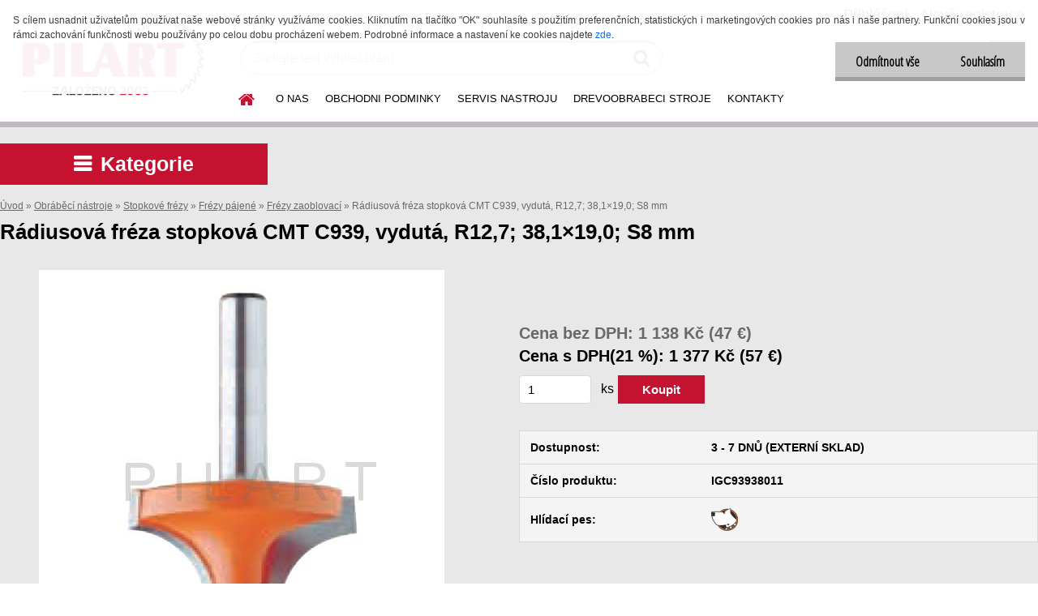

--- FILE ---
content_type: text/html; charset=utf-8
request_url: https://www.pilart-drevoobrabeci-nastroje.cz/Radiusova-freza-stopkova-CMT-C939-vyduta-R12-7-38-1-19-0-S8-mm-d3900.htm
body_size: 26103
content:


        <!DOCTYPE html>
    <html xmlns:og="http://ogp.me/ns#" xmlns:fb="http://www.facebook.com/2008/fbml" lang="cs" class="tmpl__etherum">
      <head>
          <script>
              window.cookie_preferences = getCookieSettings('cookie_preferences');
              window.cookie_statistics = getCookieSettings('cookie_statistics');
              window.cookie_marketing = getCookieSettings('cookie_marketing');

              function getCookieSettings(cookie_name) {
                  if (document.cookie.length > 0)
                  {
                      cookie_start = document.cookie.indexOf(cookie_name + "=");
                      if (cookie_start != -1)
                      {
                          cookie_start = cookie_start + cookie_name.length + 1;
                          cookie_end = document.cookie.indexOf(";", cookie_start);
                          if (cookie_end == -1)
                          {
                              cookie_end = document.cookie.length;
                          }
                          return unescape(document.cookie.substring(cookie_start, cookie_end));
                      }
                  }
                  return false;
              }
          </script>
              <script type="text/javascript" src="https://c.seznam.cz/js/rc.js"></script>
              <title>Rádiusová fréza stopková CMT C939, vydutá, R12,7; 38,1×19,0; S8 mm</title>
        <script type="text/javascript">var action_unavailable='action_unavailable';var id_language = 'cs';var id_country_code = 'CZ';var language_code = 'cs-CZ';var path_request = '/request.php';var type_request = 'POST';var cache_break = "2523"; var enable_console_debug = false; var enable_logging_errors = false;var administration_id_language = 'cs';var administration_id_country_code = 'CZ';</script>          <script type="text/javascript" src="//ajax.googleapis.com/ajax/libs/jquery/1.8.3/jquery.min.js"></script>
          <script type="text/javascript" src="//code.jquery.com/ui/1.12.1/jquery-ui.min.js" ></script>
                  <script src="/wa_script/js/jquery.hoverIntent.minified.js?_=2025-01-29-14-00" type="text/javascript"></script>
        <script type="text/javascript" src="/admin/jscripts/jquery.qtip.min.js?_=2025-01-29-14-00"></script>
                  <script src="/wa_script/js/jquery.selectBoxIt.min.js?_=2025-01-29-14-00" type="text/javascript"></script>
                  <script src="/wa_script/js/bs_overlay.js?_=2025-01-29-14-00" type="text/javascript"></script>
        <script src="/wa_script/js/bs_design.js?_=2025-01-29-14-00" type="text/javascript"></script>
        <script src="/admin/jscripts/wa_translation.js?_=2025-01-29-14-00" type="text/javascript"></script>
        <link rel="stylesheet" type="text/css" href="/css/jquery.selectBoxIt.wa_script.css?_=2025-01-29-14-00" media="screen, projection">
        <link rel="stylesheet" type="text/css" href="/css/jquery.qtip.lupa.css?_=2025-01-29-14-00">
        
        <link rel="stylesheet" type="text/css" href="/fotky36431/icons/flat_icons/font/flaticon.css?_=1528524528" >          <script src="/wa_script/js/jquery.colorbox-min.js?_=2025-01-29-14-00" type="text/javascript"></script>
          <link rel="stylesheet" type="text/css" href="/css/colorbox.css?_=2025-01-29-14-00">
          <script type="text/javascript">
            jQuery(document).ready(function() {
              (function() {
                function createGalleries(rel) {
                  var regex = new RegExp(rel + "\\[(\\d+)]"),
                      m, group = "g_" + rel, groupN;
                  $("a[rel*=" + rel + "]").each(function() {
                    m = regex.exec(this.getAttribute("rel"));
                    if(m) {
                      groupN = group + m[1];
                    } else {
                      groupN = group;
                    }
                    $(this).colorbox({
                      rel: groupN,
                      slideshow:false,
                       maxWidth: "85%",
                       maxHeight: "85%",
                       returnFocus: false
                    });
                  });
                }
                createGalleries("lytebox");
                createGalleries("lyteshow");
              })();
            });</script>
          <script type="text/javascript">
      function init_products_hovers()
      {
        jQuery(".product").hoverIntent({
          over: function(){
            jQuery(this).find(".icons_width_hack").animate({width: "130px"}, 300, function(){});
          } ,
          out: function(){
            jQuery(this).find(".icons_width_hack").animate({width: "10px"}, 300, function(){});
          },
          interval: 40
        });
      }
      jQuery(document).ready(function(){

        jQuery(".param select, .sorting select").selectBoxIt();

        jQuery(".productFooter").click(function()
        {
          var $product_detail_link = jQuery(this).parent().find("a:first");

          if($product_detail_link.length && $product_detail_link.attr("href"))
          {
            window.location.href = $product_detail_link.attr("href");
          }
        });
        init_products_hovers();
        
        ebar_details_visibility = {};
        ebar_details_visibility["user"] = false;
        ebar_details_visibility["basket"] = false;

        ebar_details_timer = {};
        ebar_details_timer["user"] = setTimeout(function(){},100);
        ebar_details_timer["basket"] = setTimeout(function(){},100);

        function ebar_set_show($caller)
        {
          var $box_name = $($caller).attr("id").split("_")[0];

          ebar_details_visibility["user"] = false;
          ebar_details_visibility["basket"] = false;

          ebar_details_visibility[$box_name] = true;

          resolve_ebar_set_visibility("user");
          resolve_ebar_set_visibility("basket");
        }

        function ebar_set_hide($caller)
        {
          var $box_name = $($caller).attr("id").split("_")[0];

          ebar_details_visibility[$box_name] = false;

          clearTimeout(ebar_details_timer[$box_name]);
          ebar_details_timer[$box_name] = setTimeout(function(){resolve_ebar_set_visibility($box_name);},300);
        }

        function resolve_ebar_set_visibility($box_name)
        {
          if(   ebar_details_visibility[$box_name]
             && jQuery("#"+$box_name+"_detail").is(":hidden"))
          {
            jQuery("#"+$box_name+"_detail").slideDown(300);
          }
          else if(   !ebar_details_visibility[$box_name]
                  && jQuery("#"+$box_name+"_detail").not(":hidden"))
          {
            jQuery("#"+$box_name+"_detail").slideUp(0, function() {
              $(this).css({overflow: ""});
            });
          }
        }

        
        jQuery("#user_icon").hoverIntent({
          over: function(){
            ebar_set_show(this);
            jQuery("#ebar_right_content .img_cart, #basket_icon").qtip("hide");
          } ,
          out: function(){
            ebar_set_hide(this);
          },
          interval: 40
        });
        
        jQuery("#user_icon").click(function(e)
        {
          if(jQuery(e.target).attr("id") == "user_icon")
          {
            window.location.href = "https://www.pilart-drevoobrabeci-nastroje.cz/nastroje/e-login/";
          }
        });

        jQuery("#basket_icon").click(function(e)
        {
          if(jQuery(e.target).attr("id") == "basket_icon")
          {
            window.location.href = "https://www.pilart-drevoobrabeci-nastroje.cz/nastroje/e-basket/";
          }
        });
      BS.Basket.$default_top_basket = false;
      });
    </script>        <meta http-equiv="Content-language" content="cs">
        <meta http-equiv="Content-Type" content="text/html; charset=utf-8">
        <meta name="language" content="czech">
        <meta name="keywords" content="Fréza stopková, čelní vypouklá fréza, fréza, C738, C938, C939 DIMAR, GUHDO, CMT, IGM, kulová fréza">
        <meta name="description" content="Rádiusová fréza stopková CMT C939, vydutá, R12,7; 38,1×19,0; S8 mm
Stopková fréza rádiusová vydutá, čtvrtkruhová, s ložiskem menším (s odskokem), s pájeným tvrdokovem, dvouzubá (Z2), pracovní průměr 38,1 mm, pracovní výška 19,0 mm, rádius R 12,7 mm, upínací stopka S8 mm.
Rádiusové stopkové frézy vyduté, čtvrtkruhové, s ložiskem dole a s odskokem jsou určeny pro zaoblování hran frézovaného materiálu.
CMT rádiusové stopkové frézy vyduté, čtvrtkruhové, s ložiskem dole lze použít v ručních elektrických frézkách (s ručním posuvem - MAN, velké průměry lze použít pouze ve frézovacím stolku!), popř. ve spodních frézkách, které umožňují upnutí stopkových nástrojů.
CMT - kvalita made in Italy.">
        <meta name="revisit-after" content="1 Days">
        <meta name="distribution" content="global">
        <meta name="expires" content="never">
                  <meta name="expires" content="never">
                    <link rel="previewimage" href="https://www.pilart-drevoobrabeci-nastroje.cz/fotky36431/fotos/36431_3900__vyr_3892CMT-Freza-zaoblovaci-vyduta-ctvrtkruhova-C939-Foto1_500-500.jpg" />
                    <link rel="canonical" href="https://www.pilart-drevoobrabeci-nastroje.cz/Radiusova-freza-stopkova-CMT-C939-vyduta-R12-7-38-1-19-0-S8-mm-d3900.htm?tab=description"/>
          <meta property="og:image" content="http://www.pilart-drevoobrabeci-nastroje.cz/fotky36431/fotos/36431_3900__vyr_3892CMT-Freza-zaoblovaci-vyduta-ctvrtkruhova-C939-Foto1_500-500.jpg" />
<meta property="og:image:secure_url" content="https://www.pilart-drevoobrabeci-nastroje.cz/fotky36431/fotos/36431_3900__vyr_3892CMT-Freza-zaoblovaci-vyduta-ctvrtkruhova-C939-Foto1_500-500.jpg" />
<meta property="og:image:type" content="image/jpeg" />

<meta name="google-site-verification" content="gCSMbC_TbtLTqTPXvdC6V0Cv_9nMUYcLmtoBabUSXEs"/>
<meta name="seznam-wmt" content="MnLD5CW9bwkkqCvf618RCIJ2KPX1zWRn"/>            <meta name="robots" content="index, follow">
                      <link href="//www.pilart-drevoobrabeci-nastroje.cz/fotky36431/Favicon-16x16.png" rel="icon" type="image/png">
          <link rel="shortcut icon" type="image/png" href="//www.pilart-drevoobrabeci-nastroje.cz/fotky36431/Favicon-16x16.png">
                  <link rel="stylesheet" type="text/css" href="/css/lang_dependent_css/lang_cs.css?_=2025-01-29-14-00" media="screen, projection">
                <link rel='stylesheet' type='text/css' href='/wa_script/js/styles.css?_=2025-01-29-14-00'>
        <script language='javascript' type='text/javascript' src='/wa_script/js/javascripts.js?_=2025-01-29-14-00'></script>
        <script language='javascript' type='text/javascript' src='/wa_script/js/check_tel.js?_=2025-01-29-14-00'></script>
          <script src="/assets/javascripts/buy_button.js?_=2025-01-29-14-00"></script>
            <script type="text/javascript" src="/wa_script/js/bs_user.js?_=2025-01-29-14-00"></script>
        <script type="text/javascript" src="/wa_script/js/bs_fce.js?_=2025-01-29-14-00"></script>
        <script type="text/javascript" src="/wa_script/js/bs_fixed_bar.js?_=2025-01-29-14-00"></script>
        <script type="text/javascript" src="/bohemiasoft/js/bs.js?_=2025-01-29-14-00"></script>
        <script src="/wa_script/js/jquery.number.min.js?_=2025-01-29-14-00" type="text/javascript"></script>
        <script type="text/javascript">
            BS.User.id = 36431;
            BS.User.domain = "nastroje";
            BS.User.is_responsive_layout = true;
            BS.User.max_search_query_length = 50;
            BS.User.max_autocomplete_words_count = 5;

            WA.Translation._autocompleter_ambiguous_query = ' Hledavý výraz je pro našeptávač příliš obecný. Zadejte prosím další znaky, slova nebo pokračujte odesláním formuláře pro vyhledávání.';
            WA.Translation._autocompleter_no_results_found = ' Nebyly nalezeny žádné produkty ani kategorie.';
            WA.Translation._error = " Chyba";
            WA.Translation._success = " Nastaveno";
            WA.Translation._warning = " Upozornění";
            WA.Translation._multiples_inc_notify = '<p class="multiples-warning"><strong>Tento produkt je možné objednat pouze v násobcích #inc#. </strong><br><small>Vámi zadaný počet kusů byl navýšen dle tohoto násobku.</small></p>';
            WA.Translation._shipping_change_selected = " Změnit...";
            WA.Translation._shipping_deliver_to_address = " Zásilka bude doručena na zvolenou adresu";

            BS.Design.template = {
              name: "etherum",
              is_selected: function(name) {
                if(Array.isArray(name)) {
                  return name.indexOf(this.name) > -1;
                } else {
                  return name === this.name;
                }
              }
            };
            BS.Design.isLayout3 = true;
            BS.Design.templates = {
              TEMPLATE_ARGON: "argon",TEMPLATE_NEON: "neon",TEMPLATE_CARBON: "carbon",TEMPLATE_XENON: "xenon",TEMPLATE_AURUM: "aurum",TEMPLATE_CUPRUM: "cuprum",TEMPLATE_ERBIUM: "erbium",TEMPLATE_CADMIUM: "cadmium",TEMPLATE_BARIUM: "barium",TEMPLATE_CHROMIUM: "chromium",TEMPLATE_SILICIUM: "silicium",TEMPLATE_IRIDIUM: "iridium",TEMPLATE_INDIUM: "indium",TEMPLATE_OXYGEN: "oxygen",TEMPLATE_HELIUM: "helium",TEMPLATE_FLUOR: "fluor",TEMPLATE_FERRUM: "ferrum",TEMPLATE_TERBIUM: "terbium",TEMPLATE_URANIUM: "uranium",TEMPLATE_ZINCUM: "zincum",TEMPLATE_CERIUM: "cerium",TEMPLATE_KRYPTON: "krypton",TEMPLATE_THORIUM: "thorium",TEMPLATE_ETHERUM: "etherum",TEMPLATE_KRYPTONIT: "kryptonit",TEMPLATE_TITANIUM: "titanium",TEMPLATE_PLATINUM: "platinum"            };
        </script>
                  <script src="/js/progress_button/modernizr.custom.js"></script>
                      <link rel="stylesheet" type="text/css" href="/bower_components/owl.carousel/dist/assets/owl.carousel.min.css" />
            <link rel="stylesheet" type="text/css" href="/bower_components/owl.carousel/dist/assets/owl.theme.default.min.css" />
            <script src="/bower_components/owl.carousel/dist/owl.carousel.min.js"></script>
                    <link rel="stylesheet" type="text/css" href="//static.bohemiasoft.com/jave/style.css?_=2025-01-29-14-00" media="screen">
                    <link rel="stylesheet" type="text/css" href="/css/font-awesome.4.7.0.min.css" media="screen">
          <link rel="stylesheet" type="text/css" href="/sablony/nove/etherum/etherumblue/css/product_var3.css?_=2025-01-29-14-00" media="screen">
                    <link rel="stylesheet"
                type="text/css"
                id="tpl-editor-stylesheet"
                href="/sablony/nove/etherum/etherumblue/css/colors.css?_=2025-01-29-14-00"
                media="screen">

          <meta name="viewport" content="width=device-width, initial-scale=1.0">
          <link rel="stylesheet" 
                   type="text/css" 
                   href="https://static.bohemiasoft.com/custom-css/etherum.css?_1764594711" 
                   media="screen">            <script src="//static.bohemiasoft.com/jave/js/jquery.masonry.min.js?_=2025-01-29-14-00" type="text/javascript"></script>
            <link rel="stylesheet" type="text/css" href="/css/steps_order.css?_=2025-01-29-14-00" media="screen"><style type="text/css">
               <!--#site_logo{
                  width: 275px;
                  height: 100px;
                  background-image: url('/fotky36431/design_setup/images/logo_Logo-005.png?cache_time=1747805486');
                  background-repeat: no-repeat;
                  
                }html body .myheader { 
          background-image: none;
          border: black;
          background-repeat: repeat;
          background-position: 0px 0px;
          background-color: #ffffff;
        }#page_background{
                  background-image: none;
                  background-repeat: repeat;
                  background-position: 0px 0px;
                  background-color: #e8e8e8;
                }.bgLupa{
                  padding: 0;
                  border: none;
                }
      /***pozadi nadpisu***/
      #left-box .title_left_eshop {
          background-color: #c51230!important;
      }
      /***font kategorie***/
      body #page .leftmenu2 ul li a {
                  color: #000000!important;
      }
      body #page .leftmenu ul li a {
                  color: #000000!important;
      }
      /***font kategorie - hover, active***/
      body #page .leftmenu2 ul li a:hover, body #page .leftmenu2 ul li.leftmenuAct a {
                  color:#c51230 !important;
      }
      body #page .leftmenu ul li a:hover, body #page .leftmenu ul li.leftmenuAct a {
                  color:#c51230 !important;
      }
      /***pozadi kategorie - hover, active***/
      body #page .leftmenu2 ul li a:hover, body #page .leftmenu2 ul li.leftmenuAct a {
                  background-color:#f0f0f0!important;
      }
      #left-box .leftmenu > ul > li:hover > a, html #page ul li.leftmenuAct a, #left-box ul li a:hover {
                  background-color:#f0f0f0!important;
      }
      /***font podkategorie***/
      body #page .leftmenu2 ul ul li a {
                  color:#000000!important;
        }
      body #page .leftmenu ul ul li a, body #page .leftmenu ul li.leftmenuAct ul li a {
            color:#000000!important;
            border-color:#000000!important;
        }
      /***font podkategorie - hover, active***/
      body #page .leftmenu2 ul ul li a:hover, body #page .leftmenu2 ul ul li.leftmenu2Act a{
                  color: #c51230 !important;
        }
      body #page .leftmenu ul ul li a:hover, body #page .leftmenu ul li.leftmenuAct ul li a:hover{
            color: #c51230 !important;
        }/***font oddelovace***/
      body #page .leftmenu2 ul li.leftmenuCat, body #page .leftmenu2 ul li.leftmenuCat:hover {
                  color: #000000!important;
        }
      body #page .leftmenu ul li.leftmenuCat, body #page .leftmenu ul li.leftmenuCat:hover {
                  color: #000000!important;
        }

 :root { 
 }
-->
                </style>          <link rel="stylesheet" type="text/css" href="/fotky36431/design_setup/css/user_defined.css?_=1641307792" media="screen, projection">
                    <script type="text/javascript" src="/admin/jscripts/wa_dialogs.js?_=2025-01-29-14-00"></script>
            <script>
      $(document).ready(function() {
        if (getCookie('show_cookie_message' + '_36431_cz') != 'no') {
          if($('#cookies-agreement').attr('data-location') === '0')
          {
            $('.cookies-wrapper').css("top", "0px");
          }
          else
          {
            $('.cookies-wrapper').css("bottom", "0px");
          }
          $('.cookies-wrapper').show();
        }

        $('#cookies-notify__close').click(function() {
          setCookie('show_cookie_message' + '_36431_cz', 'no');
          $('#cookies-agreement').slideUp();
          $("#masterpage").attr("style", "");
          setCookie('cookie_preferences', 'true');
          setCookie('cookie_statistics', 'true');
          setCookie('cookie_marketing', 'true');
          window.cookie_preferences = true;
          window.cookie_statistics = true;
          window.cookie_marketing = true;
          if(typeof gtag === 'function') {
              gtag('consent', 'update', {
                  'ad_storage': 'granted',
                  'analytics_storage': 'granted',
                  'ad_user_data': 'granted',
                  'ad_personalization': 'granted'
              });
          }
         return false;
        });

        $("#cookies-notify__disagree").click(function(){
            save_preferences();
        });

        $('#cookies-notify__preferences-button-close').click(function(){
            var cookies_notify_preferences = $("#cookies-notify-checkbox__preferences").is(':checked');
            var cookies_notify_statistics = $("#cookies-notify-checkbox__statistics").is(':checked');
            var cookies_notify_marketing = $("#cookies-notify-checkbox__marketing").is(':checked');
            save_preferences(cookies_notify_preferences, cookies_notify_statistics, cookies_notify_marketing);
        });

        function save_preferences(preferences = false, statistics = false, marketing = false)
        {
            setCookie('show_cookie_message' + '_36431_cz', 'no');
            $('#cookies-agreement').slideUp();
            $("#masterpage").attr("style", "");
            setCookie('cookie_preferences', preferences);
            setCookie('cookie_statistics', statistics);
            setCookie('cookie_marketing', marketing);
            window.cookie_preferences = preferences;
            window.cookie_statistics = statistics;
            window.cookie_marketing = marketing;
            if(marketing && typeof gtag === 'function')
            {
                gtag('consent', 'update', {
                    'ad_storage': 'granted'
                });
            }
            if(statistics && typeof gtag === 'function')
            {
                gtag('consent', 'update', {
                    'analytics_storage': 'granted',
                    'ad_user_data': 'granted',
                    'ad_personalization': 'granted',
                });
            }
            if(marketing === false && BS && BS.seznamIdentity) {
                BS.seznamIdentity.clearIdentity();
            }
        }

        /**
         * @param {String} cookie_name
         * @returns {String}
         */
        function getCookie(cookie_name) {
          if (document.cookie.length > 0)
          {
            cookie_start = document.cookie.indexOf(cookie_name + "=");
            if (cookie_start != -1)
            {
              cookie_start = cookie_start + cookie_name.length + 1;
              cookie_end = document.cookie.indexOf(";", cookie_start);
              if (cookie_end == -1)
              {
                cookie_end = document.cookie.length;
              }
              return unescape(document.cookie.substring(cookie_start, cookie_end));
            }
          }
          return "";
        }
        
        /**
         * @param {String} cookie_name
         * @param {String} value
         */
        function setCookie(cookie_name, value) {
          var time = new Date();
          time.setTime(time.getTime() + 365*24*60*60*1000); // + 1 rok
          var expires = "expires="+time.toUTCString();
          document.cookie = cookie_name + "=" + escape(value) + "; " + expires + "; path=/";
        }
      });
    </script>
    <script async src="https://www.googletagmanager.com/gtag/js?id=G-ZQQQPJRM69"></script><script>
window.dataLayer = window.dataLayer || [];
function gtag(){dataLayer.push(arguments);}
gtag('js', new Date());
</script>        <script type="text/javascript" src="/wa_script/js/search_autocompleter.js?_=2025-01-29-14-00"></script>
                <link rel="stylesheet" type="text/css" href="/assets/vendor/magnific-popup/magnific-popup.css" />
      <script src="/assets/vendor/magnific-popup/jquery.magnific-popup.js"></script>
      <script type="text/javascript">
        BS.env = {
          decPoint: ",",
          basketFloatEnabled: false        };
      </script>
      <script type="text/javascript" src="/node_modules/select2/dist/js/select2.min.js"></script>
      <script type="text/javascript" src="/node_modules/maximize-select2-height/maximize-select2-height.min.js"></script>
      <script type="text/javascript">
        (function() {
          $.fn.select2.defaults.set("language", {
            noResults: function() {return " Nenalezeny žádné položky"},
            inputTooShort: function(o) {
              var n = o.minimum - o.input.length;
              return " Prosím zadejte #N# nebo více znaků.".replace("#N#", n);
            }
          });
          $.fn.select2.defaults.set("width", "100%")
        })();

      </script>
      <link type="text/css" rel="stylesheet" href="/node_modules/select2/dist/css/select2.min.css" />
      <script type="text/javascript" src="/wa_script/js/countdown_timer.js?_=2025-01-29-14-00"></script>
      <script type="text/javascript" src="/wa_script/js/app.js?_=2025-01-29-14-00"></script>
      <script type="text/javascript" src="/node_modules/jquery-validation/dist/jquery.validate.min.js"></script>

                <link rel="stylesheet" type="text/css" href="/fotky36431/design_setup/css/__style.css?_=1539952740" />
          
          </head>
      <body class="lang-cs layout3 not-home page-product-detail page-product-3900 basket-empty slider_available template-slider-disabled vat-payer-y alternative-currency-y" >
        <a name="topweb"></a>
            <div id="cookies-agreement" class="cookies-wrapper" data-location="0"
         >
      <div class="cookies-notify-background"></div>
      <div class="cookies-notify" style="display:block!important;">
        <div class="cookies-notify__bar">
          <div class="cookies-notify__bar1">
            <div class="cookies-notify__text"
                                 >
                S cílem usnadnit uživatelům používat naše webové stránky využíváme cookies. Kliknutím na tlačítko "OK" souhlasíte s použitím preferenčních, statistických i marketingových cookies pro nás i naše partnery. Funkční cookies jsou v rámci zachování funkčnosti webu používány po celou dobu procházení webem. Podrobné informace a nastavení ke cookies najdete <span class="cookies-notify__detail_button">zde</span>.            </div>
            <div class="cookies-notify__button">
                <a href="#" id="cookies-notify__disagree" class="secondary-btn"
                   style="color: #000000;
                           background-color: #c8c8c8;
                           opacity: 1"
                >Odmítnout vše</a>
              <a href="#" id="cookies-notify__close"
                 style="color: #000000;
                        background-color: #c8c8c8;
                        opacity: 1"
                >Souhlasím</a>
            </div>
          </div>
                        <div class="cookies-notify__detail_box hidden"
                             >
                <div id="cookies-nofify__close_detail"> Zavřít</div>
                <div>
                    <br />
                    <b> Co jsou cookies?</b><br />
                    <span> Cookies jsou krátké textové informace, které jsou uloženy ve Vašem prohlížeči. Tyto informace běžně používají všechny webové stránky a jejich procházením dochází k ukládání cookies. Pomocí partnerských skriptů, které mohou stránky používat (například Google analytics</span><br /><br />
                    <b> Jak lze nastavit práci webu s cookies?</b><br />
                    <span> Přestože doporučujeme povolit používání všech typů cookies, práci webu s nimi můžete nastavit dle vlastních preferencí pomocí checkboxů zobrazených níže. Po odsouhlasení nastavení práce s cookies můžete změnit své rozhodnutí smazáním či editací cookies přímo v nastavení Vašeho prohlížeče. Podrobnější informace k promazání cookies najdete v nápovědě Vašeho prohlížeče.</span>
                </div>
                <div class="cookies-notify__checkboxes"
                                    >
                    <div class="checkbox-custom checkbox-default cookies-notify__checkbox">
                        <input type="checkbox" id="cookies-notify-checkbox__functional" checked disabled />
                        <label for="cookies-notify-checkbox__functional" class="cookies-notify__checkbox_label"> Nutné</label>
                    </div>
                    <div class="checkbox-custom checkbox-default cookies-notify__checkbox">
                        <input type="checkbox" id="cookies-notify-checkbox__preferences" checked />
                        <label for="cookies-notify-checkbox__preferences" class="cookies-notify__checkbox_label"> Preferenční</label>
                    </div>
                    <div class="checkbox-custom checkbox-default cookies-notify__checkbox">
                        <input type="checkbox" id="cookies-notify-checkbox__statistics" checked />
                        <label for="cookies-notify-checkbox__statistics" class="cookies-notify__checkbox_label"> Statistické</label>
                    </div>
                    <div class="checkbox-custom checkbox-default cookies-notify__checkbox">
                        <input type="checkbox" id="cookies-notify-checkbox__marketing" checked />
                        <label for="cookies-notify-checkbox__marketing" class="cookies-notify__checkbox_label"> Marketingové</label>
                    </div>
                </div>
                <div id="cookies-notify__cookie_types">
                    <div class="cookies-notify__cookie_type cookie-active" data-type="functional">
                         Nutné (13)
                    </div>
                    <div class="cookies-notify__cookie_type" data-type="preferences">
                         Preferenční (1)
                    </div>
                    <div class="cookies-notify__cookie_type" data-type="statistics">
                         Statistické (15)
                    </div>
                    <div class="cookies-notify__cookie_type" data-type="marketing">
                         Marketingové (15)
                    </div>
                    <div class="cookies-notify__cookie_type" data-type="unclassified">
                         Neklasifikované (7)
                    </div>
                </div>
                <div id="cookies-notify__cookie_detail">
                    <div class="cookie-notify__cookie_description">
                        <span id="cookie-notify__description_functional" class="cookie_description_active"> Tyto informace jsou nezbytné ke správnému chodu webové stránky jako například vkládání zboží do košíku, uložení vyplněných údajů nebo přihlášení do zákaznické sekce.</span>
                        <span id="cookie-notify__description_preferences" class="hidden"> Tyto cookies umožní přizpůsobit chování nebo vzhled stránky dle Vašich potřeb, například volba jazyka.</span>
                        <span id="cookie-notify__description_statistics" class="hidden"> Díky těmto cookies mohou majitelé i developeři webu více porozumět chování uživatelů a vyvijet stránku tak, aby byla co nejvíce prozákaznická. Tedy abyste co nejrychleji našli hledané zboží nebo co nejsnáze dokončili jeho nákup.</span>
                        <span id="cookie-notify__description_marketing" class="hidden"> Tyto informace umožní personalizovat zobrazení nabídek přímo pro Vás díky historické zkušenosti procházení dřívějších stránek a nabídek.</span>
                        <span id="cookie-notify__description_unclassified" class="hidden"> Tyto cookies prozatím nebyly roztříděny do vlastní kategorie.</span>
                    </div>
                    <style>
                        #cookies-notify__cookie_detail_table td
                        {
                            color: #ffffff                        }
                    </style>
                    <table class="table" id="cookies-notify__cookie_detail_table">
                        <thead>
                            <tr>
                                <th> Jméno</th>
                                <th> Účel</th>
                                <th> Vypršení</th>
                            </tr>
                        </thead>
                        <tbody>
                                                    <tr>
                                <td>show_cookie_message</td>
                                <td>Ukládá informaci o potřebě zobrazení cookie lišty</td>
                                <td>1 rok</td>
                            </tr>
                                                        <tr>
                                <td>__zlcmid</td>
                                <td>Tento soubor cookie se používá k uložení identity návštěvníka během návštěv a preference návštěvníka deaktivovat naši funkci živého chatu. </td>
                                <td>1 rok</td>
                            </tr>
                                                        <tr>
                                <td>__cfruid</td>
                                <td>Tento soubor cookie je součástí služeb poskytovaných společností Cloudflare – včetně vyrovnávání zátěže, doručování obsahu webových stránek a poskytování připojení DNS pro provozovatele webových stránek. </td>
                                <td>relace</td>
                            </tr>
                                                        <tr>
                                <td>_auth</td>
                                <td>Zajišťuje bezpečnost procházení návštěvníků tím, že zabraňuje padělání požadavků mezi stránkami. Tento soubor cookie je nezbytný pro bezpečnost webu a návštěvníka. </td>
                                <td>1 rok</td>
                            </tr>
                                                        <tr>
                                <td>csrftoken</td>
                                <td>Pomáhá předcházet útokům Cross-Site Request Forgery (CSRF). 
</td>
                                <td>1 rok</td>
                            </tr>
                                                        <tr>
                                <td>PHPSESSID</td>
                                <td>Zachovává stav uživatelské relace napříč požadavky na stránky. </td>
                                <td>relace</td>
                            </tr>
                                                        <tr>
                                <td>rc::a</td>
                                <td>Tento soubor cookie se používá k rozlišení mezi lidmi a roboty. To je výhodné pro web, aby
vytvářet platné zprávy o používání jejich webových stránek. </td>
                                <td>persistentní</td>
                            </tr>
                                                        <tr>
                                <td>rc::c</td>
                                <td>Tento soubor cookie se používá k rozlišení mezi lidmi a roboty. </td>
                                <td>relace</td>
                            </tr>
                                                        <tr>
                                <td>AWSALBCORS</td>
                                <td>Registruje, který server-cluster obsluhuje návštěvníka. To se používá v kontextu s vyrovnáváním zátěže, aby se optimalizovala uživatelská zkušenost. </td>
                                <td>6 dnů</td>
                            </tr>
                                                        <tr>
                                <td>18plus_allow_access#</td>
                                <td>Ukládá informaci o odsouhlasení okna 18+ pro web.</td>
                                <td>neznámý</td>
                            </tr>
                                                        <tr>
                                <td>18plus_cat#</td>
                                <td>Ukládá informaci o odsouhlasení okna 18+ pro kategorii.</td>
                                <td>neznámý</td>
                            </tr>
                                                        <tr>
                                <td>bs_slide_menu</td>
                                <td></td>
                                <td>neznámý</td>
                            </tr>
                                                        <tr>
                                <td>left_menu</td>
                                <td>Ukládá informaci o způsobu zobrazení levého menu.</td>
                                <td>neznámý</td>
                            </tr>
                                                    </tbody>
                    </table>
                    <div class="cookies-notify__button">
                        <a href="#" id="cookies-notify__preferences-button-close"
                           style="color: #000000;
                                background-color: #c8c8c8;
                                opacity: 1">
                            Uložit nastavení                        </a>
                    </div>
                </div>
            </div>
                    </div>
      </div>
    </div>
    
  <div id="responsive_layout_large"></div><div id="page">    <script type="text/javascript">
      var responsive_articlemenu_name = ' Menu';
      var responsive_eshopmenu_name = ' E-shop';
    </script>
        <link rel="stylesheet" type="text/css" href="/css/masterslider.css?_=2025-01-29-14-00" media="screen, projection">
    <script type="text/javascript" src="/js/masterslider.min.js"></script>
    <div class="myheader">
                <div class="navigate_bar">
            <div class="logo-wrapper">
            <a id="site_logo" href="//www.pilart-drevoobrabeci-nastroje.cz" class="mylogo" aria-label="Logo"></a>
    </div>
                        <!--[if IE 6]>
    <style>
    #main-menu ul ul{visibility:visible;}
    </style>
    <![endif]-->

    
    <div id="topmenu"><!-- TOPMENU -->
          <div id="search">
      <form name="search" id="searchForm" action="/search-engine.htm" method="GET" enctype="multipart/form-data">
        <label for="q" class="title_left2"> Hľadanie</label>
        <p>
          <input name="slovo" type="text" class="inputBox" id="q" placeholder=" Zadejte text vyhledávání" maxlength="50">
          
          <input type="hidden" id="source_service" value="www.webareal.cz">
        </p>
        <div class="wrapper_search_submit">
          <input type="submit" class="search_submit" aria-label="search" name="search_submit" value="">
        </div>
        <div id="search_setup_area">
          <input id="hledatjak2" checked="checked" type="radio" name="hledatjak" value="2">
          <label for="hledatjak2">Hledat ve zboží</label>
          <br />
          <input id="hledatjak1"  type="radio" name="hledatjak" value="1">
          <label for="hledatjak1">Hledat v článcích</label>
                    <script type="text/javascript">
            function resolve_search_mode_visibility()
            {
              if (jQuery('form[name=search] input').is(':focus'))
              {
                if (jQuery('#search_setup_area').is(':hidden'))
                {
                  jQuery('#search_setup_area').slideDown(400);
                }
              }
              else
              {
                if (jQuery('#search_setup_area').not(':hidden'))
                {
                  jQuery('#search_setup_area').slideUp(400);
                }
              }
            }

            $('form[name=search] input').click(function() {
              this.focus();
            });

            jQuery('form[name=search] input')
                .focus(function() {
                  resolve_search_mode_visibility();
                })
                .blur(function() {
                  setTimeout(function() {
                    resolve_search_mode_visibility();
                  }, 1000);
                });

          </script>
                  </div>
      </form>
    </div>
          <div id="main-menu" class="">
                 <ul>
            <li class="eshop-menu-home">
              <a href="//www.pilart-drevoobrabeci-nastroje.cz" class="top_parent_act" aria-label="Homepage">
                              </a>
            </li>
          </ul>
          
<ul><li class="eshop-menu-1 eshop-menu-order-1 eshop-menu-odd"><a href="/https/www-pilart-drevoobrabeci-nastroje-cz/O-NAS-a1-0-htm"  class="top_parent">O NÁS</a>
</li></ul>
<ul><li class="eshop-menu-3 eshop-menu-order-2 eshop-menu-even"><a href="/OBCHODNI-PODMINKY-a3_0.htm"  class="top_parent">OBCHODNÍ PODMÍNKY</a>
</li></ul>
<ul><li class="eshop-menu-5 eshop-menu-order-3 eshop-menu-odd"><a href="/SERVIS-NASTROJU-a5_0.htm"  class="top_parent">SERVIS NÁSTROJŮ</a>
</li></ul>
<ul><li class="eshop-menu-4 eshop-menu-order-4 eshop-menu-even"><a href="/DREVOOBRABECI-STROJE-a4_0.htm"  class="top_parent">DŘEVOOBRÁBĚCÍ STROJE</a>
</li></ul>
<ul><li class="eshop-menu-2 eshop-menu-order-5 eshop-menu-odd"><a href="/https/www-pilart-drevoobrabeci-nastroje-cz/KONTAKTY-a2-0-htm"  class="top_parent">KONTAKTY</a>
</li></ul>      </div>
    </div><!-- END TOPMENU -->
          </div>
          </div>
    <script type="text/javascript" src="/wa_script/js/wz_tooltip.js"></script><div id="page_background">      <div class="hack-box"><!-- HACK MIN WIDTH FOR IE 5, 5.5, 6  -->
                  <div id="masterpage" ><!-- MASTER PAGE -->
              <div id="header">          </div><!-- END HEADER -->
          
  <div id="ebar" class="" >        <div id="ebar_set">
                <div id="user_icon">

                            <div id="user_detail">
                    <div id="user_arrow_tag"></div>
                    <div id="user_content_tag">
                        <div id="user_content_tag_bg">
                            <a href="/nastroje/e-login/"
                               class="elink user_login_text"
                               >
                               Přihlášení                            </a>
                            <a href="/nastroje/e-register/"
                               class="elink user-logout user_register_text"
                               >
                               Nová registrace                            </a>
                        </div>
                    </div>
                </div>
            
        </div>
        
                <div id="basket_icon" >
            <div id="basket_detail">
                <div id="basket_arrow_tag"></div>
                <div id="basket_content_tag">
                    <a id="quantity_tag" href="/nastroje/e-basket" rel="nofollow" class="elink"><span class="quantity_count">0</span></a>
                                    </div>
            </div>
        </div>
                <a id="basket_tag"
           href="nastroje/e-basket"
           rel="nofollow"
           class="elink">
            <span id="basket_tag_left">&nbsp;</span>
            <span id="basket_tag_right">
                0 ks            </span>
        </a>
                </div></div>          <div id="aroundpage"><!-- AROUND PAGE -->
            
      <!-- LEFT BOX -->
      <div id="left-box">
            <div id="expandableMenu" class="eshop-menu">
      <p class="title_left_eshop">
        Kategorie      </p>
      <div id="inleft_eshop" class="menu-typ-2 menu-outer-wrapper">
            <div class="menu-wrapper leftmenu">
          <ul class="root-eshop-menu">
          <li class="sub leftmenuDef category-menu-1 has-submenu selected-category">
            <a href="/Obrabeci-nastroje-c28_0_1.htm" target="_self">
          <span>
      Obráběcí nástroje    </span>
          </a>
          <ul class="eshop-submenu level-2">
          <li class="sub leftmenuDef category-menu-1 has-submenu">
            <a href="/Obrabeci-nastroje-c28_258_2.htm" target="_self">
          <span>
      Pilové kotouče    </span>
          </a>
          <ul class="eshop-submenu level-3">
          <li class="sub leftmenuDef category-menu-1 has-submenu">
            <a href="/Obrabeci-nastroje-c28_334_3.htm" target="_self">
          <span>
      SK pilové kotouče    </span>
          </a>
          <ul class="eshop-submenu level-4 sublist-hidden">
          <li class="sub leftmenuDef category-menu-1">
            <a href="/Obrabeci-nastroje-c28_342_4.htm" target="_self">
          <span>
      Formátovací    </span>
          </a>
          </li>
        <li class="sub leftmenuDef category-menu-2">
            <a href="/Obrabeci-nastroje-c28_343_4.htm" target="_self">
          <span>
      Předřezové    </span>
          </a>
          </li>
        <li class="sub leftmenuDef category-menu-3">
            <a href="/Obrabeci-nastroje-c28_344_4.htm" target="_self">
          <span>
      Formátovací - velkoplošné pily    </span>
          </a>
          </li>
        <li class="sub leftmenuDef category-menu-4">
            <a href="/Obrabeci-nastroje-c28_345_4.htm" target="_self">
          <span>
      Předřezové - velkoplošné pily    </span>
          </a>
          </li>
        <li class="sub leftmenuDef category-menu-5">
            <a href="/Obrabeci-nastroje-c28_346_4.htm" target="_self">
          <span>
      Podélné řezání dřeva    </span>
          </a>
          </li>
        <li class="sub leftmenuDef category-menu-6">
            <a href="/Obrabeci-nastroje-c28_350_4.htm" target="_self">
          <span>
      Podélné i příčné řezání dřeva    </span>
          </a>
          </li>
        <li class="sub leftmenuDef category-menu-7">
            <a href="/Obrabeci-nastroje-c28_351_4.htm" target="_self">
          <span>
      Příčné řezání dřeva    </span>
          </a>
          </li>
        <li class="sub leftmenuDef category-menu-8">
            <a href="/Obrabeci-nastroje-c28_352_4.htm" target="_self">
          <span>
      Rozmítací    </span>
          </a>
          </li>
        <li class="sub leftmenuDef category-menu-9">
            <a href="/Obrabeci-nastroje-c28_353_4.htm" target="_self">
          <span>
      Pro elektrické nářadí    </span>
          </a>
          </li>
        <li class="sub leftmenuDef category-menu-10">
            <a href="/Obrabeci-nastroje-c28_354_4.htm" target="_self">
          <span>
      Drážkovací    </span>
          </a>
          </li>
        <li class="sub leftmenuDef category-menu-11">
            <a href="/Obrabeci-nastroje-c28_355_4.htm" target="_self">
          <span>
      Kapovací    </span>
          </a>
          </li>
        <li class="sub leftmenuDef category-menu-12">
            <a href="/Obrabeci-nastroje-c28_357_4.htm" target="_self">
          <span>
      Na stavební materiály    </span>
          </a>
          </li>
        <li class="sub leftmenuDef category-menu-13">
            <a href="/Obrabeci-nastroje-c28_358_4.htm" target="_self">
          <span>
      Ultra tenké    </span>
          </a>
          </li>
        <li class="sub leftmenuDef category-menu-14">
            <a href="/Obrabeci-nastroje-c28_359_4.htm" target="_self">
          <span>
      Na neželezné kovy    </span>
          </a>
          </li>
        <li class="sub leftmenuDef category-menu-15">
            <a href="/Obrabeci-nastroje-c28_360_4.htm" target="_self">
          <span>
      Na plasty    </span>
          </a>
          </li>
        <li class="sub leftmenuDef category-menu-16">
            <a href="/Obrabeci-nastroje-c28_361_4.htm" target="_self">
          <span>
      Do pokosových pil    </span>
          </a>
          </li>
        <li class="sub leftmenuDef category-menu-17">
            <a href="/Obrabeci-nastroje-c28_408_4.htm" target="_self">
          <span>
      Sady SK pilových kotoučů    </span>
          </a>
          </li>
        </ul>
        </li>
        <li class="sub leftmenuDef category-menu-2 has-submenu">
            <a href="/Obrabeci-nastroje-c28_335_3.htm" target="_self">
          <span>
      Diamantové pilové kotouče    </span>
          </a>
          <ul class="eshop-submenu level-4 sublist-hidden">
          <li class="sub leftmenuDef category-menu-1">
            <a href="/Obrabeci-nastroje-c28_337_4.htm" target="_self">
          <span>
      Formátovací    </span>
          </a>
          </li>
        <li class="sub leftmenuDef category-menu-2">
            <a href="/Obrabeci-nastroje-c28_338_4.htm" target="_self">
          <span>
      Předřezové    </span>
          </a>
          </li>
        <li class="sub leftmenuDef category-menu-3">
            <a href="/Obrabeci-nastroje-c28_339_4.htm" target="_self">
          <span>
      Formátovací - velkoplošné pily    </span>
          </a>
          </li>
        <li class="sub leftmenuDef category-menu-4">
            <a href="/Obrabeci-nastroje-c28_340_4.htm" target="_self">
          <span>
      Předřezové - velkoplošné pily    </span>
          </a>
          </li>
        <li class="sub leftmenuDef category-menu-5">
            <a href="/Obrabeci-nastroje-c28_341_4.htm" target="_self">
          <span>
      Drážkovací    </span>
          </a>
          </li>
        </ul>
        </li>
        <li class="sub leftmenuDef category-menu-3 has-submenu">
            <a href="/Obrabeci-nastroje-c28_336_3.htm" target="_self">
          <span>
      Pilové kotouče na dřevo    </span>
          </a>
          <ul class="eshop-submenu level-4 sublist-hidden">
          <li class="sub leftmenuDef category-menu-1">
            <a href="/Obrabeci-nastroje-c28_347_4.htm" target="_self">
          <span>
      Podélné řezání dřeva    </span>
          </a>
          </li>
        <li class="sub leftmenuDef category-menu-2">
            <a href="/Obrabeci-nastroje-c28_348_4.htm" target="_self">
          <span>
      Příčné řezání dřeva    </span>
          </a>
          </li>
        <li class="sub leftmenuDef category-menu-3">
            <a href="/Obrabeci-nastroje-c28_349_4.htm" target="_self">
          <span>
      Podélné i příčné řezání dřeva    </span>
          </a>
          </li>
        </ul>
        </li>
        <li class="sub leftmenuDef category-menu-4">
            <a href="/Obrabeci-nastroje-c28_376_3.htm" target="_self">
          <span>
      Příslušenství pro kotouče    </span>
          </a>
          </li>
        </ul>
        </li>
        <li class="sub leftmenuDef category-menu-2 has-submenu">
            <a href="/Obrabeci-nastroje-c28_260_2.htm" target="_self">
          <span>
      Nástrčné frézy    </span>
          </a>
          <ul class="eshop-submenu level-3">
          <li class="sub leftmenuDef category-menu-1">
            <a href="/Obrabeci-nastroje-c28_282_3.htm" target="_self">
          <span>
      Frézy čepovací    </span>
          </a>
          </li>
        <li class="sub leftmenuDef category-menu-2">
            <a href="/Obrabeci-nastroje-c28_280_3.htm" target="_self">
          <span>
      Frézy drážkovací    </span>
          </a>
          </li>
        <li class="sub leftmenuDef category-menu-3">
            <a href="/Obrabeci-nastroje-c28_281_3.htm" target="_self">
          <span>
      Falcovací frézy    </span>
          </a>
          </li>
        <li class="sub leftmenuDef category-menu-4">
            <a href="/Obrabeci-nastroje-c28_283_3.htm" target="_self">
          <span>
      Frézy profilové    </span>
          </a>
          </li>
        <li class="sub leftmenuDef category-menu-5">
            <a href="/Obrabeci-nastroje-c28_284_3.htm" target="_self">
          <span>
      Frézy na dvířka a výplně    </span>
          </a>
          </li>
        <li class="sub leftmenuDef category-menu-6 item-hidden">
            <a href="/Obrabeci-nastroje-c28_288_3.htm" target="_self">
          <span>
      Frézy rádiusové    </span>
          </a>
          </li>
        <li class="sub leftmenuDef category-menu-7 item-hidden">
            <a href="/Obrabeci-nastroje-c28_287_3.htm" target="_self">
          <span>
      Frézy úhlové    </span>
          </a>
          </li>
        <li class="sub leftmenuDef category-menu-8 item-hidden">
            <a href="/Obrabeci-nastroje-c28_289_3.htm" target="_self">
          <span>
      Frézy spárovací    </span>
          </a>
          </li>
        <li class="sub leftmenuDef category-menu-9 item-hidden">
            <a href="/Obrabeci-nastroje-c28_290_3.htm" target="_self">
          <span>
      Frézy na úchytky    </span>
          </a>
          </li>
        <li class="sub leftmenuDef category-menu-10 item-hidden">
            <a href="/Obrabeci-nastroje-c28_285_3.htm" target="_self">
          <span>
      Frézy lamelovací    </span>
          </a>
          </li>
        <li class="sub leftmenuDef category-menu-11 item-hidden">
            <a href="/Obrabeci-nastroje-c28_286_3.htm" target="_self">
          <span>
      Frézy na zásmolky    </span>
          </a>
          </li>
        <li class="sub leftmenuDef category-menu-12 item-hidden">
            <a href="/Obrabeci-nastroje-c28_291_3.htm" target="_self">
          <span>
      Příslušenství pro frézy    </span>
          </a>
          </li>
            <li class="item-extra more-categories">
          <a href="/Obrabeci-nastroje-c28_260_2.htm">
             Více          </a>
        </li>
            </ul>
        </li>
        <li class="sub leftmenuDef category-menu-3 has-submenu selected-category">
            <a href="/Obrabeci-nastroje-c28_259_2.htm" target="_self">
          <span>
      Stopkové frézy    </span>
          </a>
          <ul class="eshop-submenu level-3">
          <li class="sub leftmenuDef category-menu-1 has-submenu selected-category">
            <a href="/Obrabeci-nastroje-c28_312_3.htm" target="_self">
          <span>
      Frézy pájené    </span>
          </a>
          <ul class="eshop-submenu level-4 sublist-hidden">
          <li class="sub leftmenuDef category-menu-1">
            <a href="/Obrabeci-nastroje-c28_317_4.htm" target="_self">
          <span>
      Frézy drážkovací    </span>
          </a>
          </li>
        <li class="sub leftmenuDef category-menu-2">
            <a href="/Obrabeci-nastroje-c28_320_4.htm" target="_self">
          <span>
      Frézy dražkovací - talířové    </span>
          </a>
          </li>
        <li class="sub leftmenuDef category-menu-3">
            <a href="/Obrabeci-nastroje-c28_318_4.htm" target="_self">
          <span>
      Frézy ořezávací    </span>
          </a>
          </li>
        <li class="sub leftmenuDef category-menu-4">
            <a href="/Obrabeci-nastroje-c28_319_4.htm" target="_self">
          <span>
      Frézy falcovací    </span>
          </a>
          </li>
        <li class="sub leftmenuDef category-menu-5 selected-category">
            <a href="/Obrabeci-nastroje-c28_321_4.htm" target="_self">
          <span>
      Frézy zaoblovací    </span>
          </a>
          </li>
        <li class="sub leftmenuDef category-menu-6">
            <a href="/Obrabeci-nastroje-c28_322_4.htm" target="_self">
          <span>
      Frézy úhlové    </span>
          </a>
          </li>
        <li class="sub leftmenuDef category-menu-7">
            <a href="/Obrabeci-nastroje-c28_323_4.htm" target="_self">
          <span>
      Frézy profilové    </span>
          </a>
          </li>
        <li class="sub leftmenuDef category-menu-8">
            <a href="/Obrabeci-nastroje-c28_324_4.htm" target="_self">
          <span>
      Frézy rybinové    </span>
          </a>
          </li>
        <li class="sub leftmenuDef category-menu-9">
            <a href="/Obrabeci-nastroje-c28_325_4.htm" target="_self">
          <span>
      Frézy cylindrické    </span>
          </a>
          </li>
        <li class="sub leftmenuDef category-menu-10">
            <a href="/Obrabeci-nastroje-c28_326_4.htm" target="_self">
          <span>
      Frézy gravírovací    </span>
          </a>
          </li>
        <li class="sub leftmenuDef category-menu-11">
            <a href="/Obrabeci-nastroje-c28_327_4.htm" target="_self">
          <span>
      Frézy na výplně    </span>
          </a>
          </li>
        <li class="sub leftmenuDef category-menu-12">
            <a href="/Obrabeci-nastroje-c28_362_4.htm" target="_self">
          <span>
      Frézy na spoje    </span>
          </a>
          </li>
        <li class="sub leftmenuDef category-menu-13">
            <a href="/Obrabeci-nastroje-c28_363_4.htm" target="_self">
          <span>
      Frézy na rukojeti    </span>
          </a>
          </li>
        <li class="sub leftmenuDef category-menu-14">
            <a href="/Obrabeci-nastroje-c28_328_4.htm" target="_self">
          <span>
      Sady fréz    </span>
          </a>
          </li>
        </ul>
        </li>
        <li class="sub leftmenuDef category-menu-2 has-submenu">
            <a href="/Obrabeci-nastroje-c28_329_3.htm" target="_self">
          <span>
      Frézy s žiletkami    </span>
          </a>
          <ul class="eshop-submenu level-4 sublist-hidden">
          <li class="sub leftmenuDef category-menu-1">
            <a href="/Obrabeci-nastroje-c28_419_4.htm" target="_self">
          <span>
      Frézy drážkovací    </span>
          </a>
          </li>
        <li class="sub leftmenuDef category-menu-2">
            <a href="/Obrabeci-nastroje-c28_420_4.htm" target="_self">
          <span>
      Frézy ořezávací    </span>
          </a>
          </li>
        <li class="sub leftmenuDef category-menu-3">
            <a href="/Obrabeci-nastroje-c28_421_4.htm" target="_self">
          <span>
      Frézy falcovací    </span>
          </a>
          </li>
        <li class="sub leftmenuDef category-menu-4">
            <a href="/Obrabeci-nastroje-c28_422_4.htm" target="_self">
          <span>
      Frézy zaoblovací    </span>
          </a>
          </li>
        <li class="sub leftmenuDef category-menu-5">
            <a href="/Obrabeci-nastroje-c28_423_4.htm" target="_self">
          <span>
      Frézy úhlové    </span>
          </a>
          </li>
        <li class="sub leftmenuDef category-menu-6">
            <a href="/Obrabeci-nastroje-c28_424_4.htm" target="_self">
          <span>
      Frézy gravírovací    </span>
          </a>
          </li>
        </ul>
        </li>
        <li class="sub leftmenuDef category-menu-3 has-submenu">
            <a href="/Obrabeci-nastroje-c28_330_3.htm" target="_self">
          <span>
      Frézy diamantové    </span>
          </a>
          <ul class="eshop-submenu level-4 sublist-hidden">
          <li class="sub leftmenuDef category-menu-1">
            <a href="/Obrabeci-nastroje-c28_480_4.htm" target="_self">
          <span>
      Z1 rovný zub    </span>
          </a>
          </li>
        <li class="sub leftmenuDef category-menu-2">
            <a href="/Obrabeci-nastroje-c28_481_4.htm" target="_self">
          <span>
      Z2 rovný zub    </span>
          </a>
          </li>
        <li class="sub leftmenuDef category-menu-3">
            <a href="/Obrabeci-nastroje-c28_482_4.htm" target="_self">
          <span>
      Z1+1 delený zub    </span>
          </a>
          </li>
        <li class="sub leftmenuDef category-menu-4">
            <a href="/Obrabeci-nastroje-c28_483_4.htm" target="_self">
          <span>
      Z2+1 dělené zuby    </span>
          </a>
          </li>
        <li class="sub leftmenuDef category-menu-5">
            <a href="/Obrabeci-nastroje-c28_525_4.htm" target="_self">
          <span>
      Z3+3 dělené zuby    </span>
          </a>
          </li>
        <li class="sub leftmenuDef category-menu-6">
            <a href="/Obrabeci-nastroje-c28_484_4.htm" target="_self">
          <span>
      Z2+1 dělený zub + závrtný    </span>
          </a>
          </li>
        <li class="sub leftmenuDef category-menu-7">
            <a href="/Obrabeci-nastroje-c28_485_4.htm" target="_self">
          <span>
      Z3+1 dělený zub + závrtný    </span>
          </a>
          </li>
        </ul>
        </li>
        <li class="sub leftmenuDef category-menu-4 has-submenu">
            <a href="/Obrabeci-nastroje-c28_331_3.htm" target="_self">
          <span>
      Frézy spirálové    </span>
          </a>
          <ul class="eshop-submenu level-4 sublist-hidden">
          <li class="sub leftmenuDef category-menu-1">
            <a href="/Obrabeci-nastroje-c28_488_4.htm" target="_self">
          <span>
      Pozitivně-negativní    </span>
          </a>
          </li>
        <li class="sub leftmenuDef category-menu-2">
            <a href="/Obrabeci-nastroje-c28_486_4.htm" target="_self">
          <span>
      Z1 pozitivní    </span>
          </a>
          </li>
        <li class="sub leftmenuDef category-menu-3">
            <a href="/Obrabeci-nastroje-c28_487_4.htm" target="_self">
          <span>
      Z2 pozitivní    </span>
          </a>
          </li>
        <li class="sub leftmenuDef category-menu-4">
            <a href="/Obrabeci-nastroje-c28_494_4.htm" target="_self">
          <span>
      Z2 negativní    </span>
          </a>
          </li>
        <li class="sub leftmenuDef category-menu-5">
            <a href="/Obrabeci-nastroje-c28_495_4.htm" target="_self">
          <span>
      Z2 se zaobleným čelem    </span>
          </a>
          </li>
        <li class="sub leftmenuDef category-menu-6">
            <a href="/Obrabeci-nastroje-c28_496_4.htm" target="_self">
          <span>
      Z3 pozitivní    </span>
          </a>
          </li>
        <li class="sub leftmenuDef category-menu-7">
            <a href="/Obrabeci-nastroje-c28_497_4.htm" target="_self">
          <span>
      Z3 pozitivní hrubovací    </span>
          </a>
          </li>
        <li class="sub leftmenuDef category-menu-8">
            <a href="/Obrabeci-nastroje-c28_498_4.htm" target="_self">
          <span>
      Z3 negativní    </span>
          </a>
          </li>
        <li class="sub leftmenuDef category-menu-9">
            <a href="/Obrabeci-nastroje-c28_499_4.htm" target="_self">
          <span>
      Z3 negativní - hrubovací    </span>
          </a>
          </li>
        <li class="sub leftmenuDef category-menu-10">
            <a href="/Obrabeci-nastroje-c28_493_4.htm" target="_self">
          <span>
      Z4 pozitivní - hrubovací    </span>
          </a>
          </li>
        <li class="sub leftmenuDef category-menu-11">
            <a href="/Obrabeci-nastroje-c28_500_4.htm" target="_self">
          <span>
      Speciální    </span>
          </a>
          </li>
        <li class="sub leftmenuDef category-menu-12">
            <a href="/Obrabeci-nastroje-c28_501_4.htm" target="_self">
          <span>
      Na dveřní zámky    </span>
          </a>
          </li>
        </ul>
        </li>
        <li class="sub leftmenuDef category-menu-5">
            <a href="/Obrabeci-nastroje-c28_332_3.htm" target="_self">
          <span>
      Frézy pro CNC    </span>
          </a>
          </li>
        <li class="sub leftmenuDef category-menu-6 item-hidden">
            <a href="/Obrabeci-nastroje-c28_333_3.htm" target="_self">
          <span>
      Frézy modelářské    </span>
          </a>
          </li>
        <li class="sub leftmenuDef category-menu-7 item-hidden has-submenu">
            <a href="/Obrabeci-nastroje-c28_427_3.htm" target="_self">
          <span>
      Příslušenství pro frézy    </span>
          </a>
          <ul class="eshop-submenu level-4 sublist-hidden">
          <li class="sub leftmenuDef category-menu-1">
            <a href="/Obrabeci-nastroje-c28_428_4.htm" target="_self">
          <span>
      Kopírovací ložiska    </span>
          </a>
          </li>
        <li class="sub leftmenuDef category-menu-2">
            <a href="/Obrabeci-nastroje-c28_429_4.htm" target="_self">
          <span>
      Omezovací kroužky pro ložiska    </span>
          </a>
          </li>
        <li class="sub leftmenuDef category-menu-3">
            <a href="/Obrabeci-nastroje-c28_430_4.htm" target="_self">
          <span>
      Podložky pro ložiska    </span>
          </a>
          </li>
        <li class="sub leftmenuDef category-menu-4">
            <a href="/Obrabeci-nastroje-c28_431_4.htm" target="_self">
          <span>
      Šrouby pro ložiska    </span>
          </a>
          </li>
        </ul>
        </li>
            <li class="item-extra more-categories">
          <a href="/Obrabeci-nastroje-c28_259_2.htm">
             Více          </a>
        </li>
            </ul>
        </li>
        <li class="sub leftmenuDef category-menu-4 has-submenu">
            <a href="/Obrabeci-nastroje-c28_426_2.htm" target="_self">
          <span>
      CNC obráběcí nástroje    </span>
          </a>
          <ul class="eshop-submenu level-3">
          <li class="sub leftmenuDef category-menu-1">
            <a href="/Obrabeci-nastroje-c28_528_3.htm" target="_self">
          <span>
      Frézy diamantové    </span>
          </a>
          </li>
        <li class="sub leftmenuDef category-menu-2">
            <a href="/Obrabeci-nastroje-c28_526_3.htm" target="_self">
          <span>
      Frézy spirálové na dřevo    </span>
          </a>
          </li>
        <li class="sub leftmenuDef category-menu-3 has-submenu">
            <a href="/Obrabeci-nastroje-c28_529_3.htm" target="_self">
          <span>
      Frézy s výměnnými noži    </span>
          </a>
          <ul class="eshop-submenu level-4 sublist-hidden">
          <li class="sub leftmenuDef category-menu-1">
            <a href="/Obrabeci-nastroje-c28_530_4.htm" target="_self">
          <span>
      Drážkovací frézy CNC    </span>
          </a>
          </li>
        <li class="sub leftmenuDef category-menu-2">
            <a href="/Obrabeci-nastroje-c28_531_4.htm" target="_self">
          <span>
      Srovnávací frézy CNC    </span>
          </a>
          </li>
        <li class="sub leftmenuDef category-menu-3">
            <a href="/Obrabeci-nastroje-c28_532_4.htm" target="_self">
          <span>
      Frézy na V drážku CNC    </span>
          </a>
          </li>
        </ul>
        </li>
        </ul>
        </li>
        <li class="sub leftmenuDef category-menu-5 has-submenu">
            <a href="/Obrabeci-nastroje-c28_261_2.htm" target="_self">
          <span>
      Vrtáky a sukovníky    </span>
          </a>
          <ul class="eshop-submenu level-3">
          <li class="sub leftmenuDef category-menu-1 has-submenu">
            <a href="/Obrabeci-nastroje-c28_365_3.htm" target="_self">
          <span>
      SK kolíkovací vrtáky    </span>
          </a>
          <ul class="eshop-submenu level-4 sublist-hidden">
          <li class="sub leftmenuDef category-menu-1">
            <a href="/Obrabeci-nastroje-c28_403_4.htm" target="_self">
          <span>
      Vrtáky - neprůchozí    </span>
          </a>
          </li>
        <li class="sub leftmenuDef category-menu-2">
            <a href="/Obrabeci-nastroje-c28_404_4.htm" target="_self">
          <span>
      Vrtáky - průchozí    </span>
          </a>
          </li>
        </ul>
        </li>
        <li class="sub leftmenuDef category-menu-2">
            <a href="/Obrabeci-nastroje-c28_364_3.htm" target="_self">
          <span>
      SK kolíkovací sukovníky    </span>
          </a>
          </li>
        <li class="sub leftmenuDef category-menu-3">
            <a href="/Obrabeci-nastroje-c28_366_3.htm" target="_self">
          <span>
      Spirálové vrtáky do CNC    </span>
          </a>
          </li>
        <li class="sub leftmenuDef category-menu-4">
            <a href="/Obrabeci-nastroje-c28_367_3.htm" target="_self">
          <span>
      SK standardní sukovníky    </span>
          </a>
          </li>
        <li class="sub leftmenuDef category-menu-5 has-submenu">
            <a href="/Obrabeci-nastroje-c28_368_3.htm" target="_self">
          <span>
      DIA kolíkovací vrtáky    </span>
          </a>
          <ul class="eshop-submenu level-4 sublist-hidden">
          <li class="sub leftmenuDef category-menu-1">
            <a href="/Obrabeci-nastroje-c28_405_4.htm" target="_self">
          <span>
      Vrtáky - neprůchozí    </span>
          </a>
          </li>
        <li class="sub leftmenuDef category-menu-2">
            <a href="/Obrabeci-nastroje-c28_406_4.htm" target="_self">
          <span>
      Vrtáky - průchozí    </span>
          </a>
          </li>
        </ul>
        </li>
        <li class="sub leftmenuDef category-menu-6 item-hidden">
            <a href="/Obrabeci-nastroje-c28_369_3.htm" target="_self">
          <span>
      DIA kolíkovací sukovníky    </span>
          </a>
          </li>
        <li class="sub leftmenuDef category-menu-7 item-hidden">
            <a href="/Obrabeci-nastroje-c28_370_3.htm" target="_self">
          <span>
      Záhlubníky    </span>
          </a>
          </li>
        <li class="sub leftmenuDef category-menu-8 item-hidden has-submenu">
            <a href="/Obrabeci-nastroje-c28_371_3.htm" target="_self">
          <span>
      Dlabací vrtáky    </span>
          </a>
          <ul class="eshop-submenu level-4 sublist-hidden">
          <li class="sub leftmenuDef category-menu-1">
            <a href="/Obrabeci-nastroje-c28_407_4.htm" target="_self">
          <span>
          </span>
          </a>
          </li>
        </ul>
        </li>
        <li class="sub leftmenuDef category-menu-9 item-hidden">
            <a href="/Obrabeci-nastroje-c28_372_3.htm" target="_self">
          <span>
      Zátkovníky    </span>
          </a>
          </li>
        <li class="sub leftmenuDef category-menu-10 item-hidden">
            <a href="/Obrabeci-nastroje-c28_373_3.htm" target="_self">
          <span>
      Sady vrtacích nástrojů    </span>
          </a>
          </li>
        <li class="sub leftmenuDef category-menu-11 item-hidden">
            <a href="/Obrabeci-nastroje-c28_374_3.htm" target="_self">
          <span>
      Příslušenství    </span>
          </a>
          </li>
        <li class="sub leftmenuDef category-menu-12 item-hidden">
            <a href="/Obrabeci-nastroje-c28_375_3.htm" target="_self">
          <span>
      Pouzdra pro kolíkovací vrtáky    </span>
          </a>
          </li>
            <li class="item-extra more-categories">
          <a href="/Obrabeci-nastroje-c28_261_2.htm">
             Více          </a>
        </li>
            </ul>
        </li>
        <li class="sub leftmenuDef category-menu-6 has-submenu">
            <a href="/Obrabeci-nastroje-c28_262_2.htm" target="_self">
          <span>
      Hoblovací a profilové nože    </span>
          </a>
          <ul class="eshop-submenu level-3">
          <li class="sub leftmenuDef category-menu-1 has-submenu">
            <a href="/Obrabeci-nastroje-c28_303_3.htm" target="_self">
          <span>
      Hoblovací nože HLS    </span>
          </a>
          <ul class="eshop-submenu level-4 sublist-hidden">
          <li class="sub leftmenuDef category-menu-1">
            <a href="/Obrabeci-nastroje-c28_434_4.htm" target="_self">
          <span>
      Hoblovací nože - výška 30 mm    </span>
          </a>
          </li>
        <li class="sub leftmenuDef category-menu-2">
            <a href="/Obrabeci-nastroje-c28_435_4.htm" target="_self">
          <span>
      Hoblovací nože - výška 35 mm    </span>
          </a>
          </li>
        </ul>
        </li>
        <li class="sub leftmenuDef category-menu-2 has-submenu">
            <a href="/Obrabeci-nastroje-c28_302_3.htm" target="_self">
          <span>
      Hoblovací nože HS    </span>
          </a>
          <ul class="eshop-submenu level-4 sublist-hidden">
          <li class="sub leftmenuDef category-menu-1">
            <a href="/Obrabeci-nastroje-c28_441_4.htm" target="_self">
          <span>
      Hoblovací nože - výška 30 mm    </span>
          </a>
          </li>
        <li class="sub leftmenuDef category-menu-2">
            <a href="/Obrabeci-nastroje-c28_442_4.htm" target="_self">
          <span>
      Hoblovací nože - výška 35 mm    </span>
          </a>
          </li>
        </ul>
        </li>
        <li class="sub leftmenuDef category-menu-3 has-submenu">
            <a href="/Obrabeci-nastroje-c28_437_3.htm" target="_self">
          <span>
      Hoblovací nože HSS    </span>
          </a>
          <ul class="eshop-submenu level-4 sublist-hidden">
          <li class="sub leftmenuDef category-menu-1">
            <a href="/Obrabeci-nastroje-c28_443_4.htm" target="_self">
          <span>
      Hoblovací nože - výška 30 mm    </span>
          </a>
          </li>
        <li class="sub leftmenuDef category-menu-2">
            <a href="/Obrabeci-nastroje-c28_444_4.htm" target="_self">
          <span>
      Hoblovací nože - výška 35 mm    </span>
          </a>
          </li>
        </ul>
        </li>
        <li class="sub leftmenuDef category-menu-4 has-submenu">
            <a href="/Obrabeci-nastroje-c28_304_3.htm" target="_self">
          <span>
      Hoblovací nože HM    </span>
          </a>
          <ul class="eshop-submenu level-4 sublist-hidden">
          <li class="sub leftmenuDef category-menu-1">
            <a href="/Obrabeci-nastroje-c28_445_4.htm" target="_self">
          <span>
      Hoblovací nože - výška 30 mm    </span>
          </a>
          </li>
        <li class="sub leftmenuDef category-menu-2">
            <a href="/Obrabeci-nastroje-c28_446_4.htm" target="_self">
          <span>
      Hoblovací nože - výška 35 mm    </span>
          </a>
          </li>
        </ul>
        </li>
        <li class="sub leftmenuDef category-menu-5 has-submenu">
            <a href="/Obrabeci-nastroje-c28_305_3.htm" target="_self">
          <span>
      Hoblovací nože s drážkami    </span>
          </a>
          <ul class="eshop-submenu level-4 sublist-hidden">
          <li class="sub leftmenuDef category-menu-1">
            <a href="/Obrabeci-nastroje-c28_438_4.htm" target="_self">
          <span>
      Hoblovací nože HLS s drážkami    </span>
          </a>
          </li>
        <li class="sub leftmenuDef category-menu-2">
            <a href="/Obrabeci-nastroje-c28_439_4.htm" target="_self">
          <span>
      Hoblovací nože HS s drážkami    </span>
          </a>
          </li>
        <li class="sub leftmenuDef category-menu-3">
            <a href="/Obrabeci-nastroje-c28_440_4.htm" target="_self">
          <span>
      Hoblovací nože HSS s drážkami    </span>
          </a>
          </li>
        </ul>
        </li>
        <li class="sub leftmenuDef category-menu-6 item-hidden has-submenu">
            <a href="/Obrabeci-nastroje-c28_306_3.htm" target="_self">
          <span>
      Oboustranné nože    </span>
          </a>
          <ul class="eshop-submenu level-4 sublist-hidden">
          <li class="sub leftmenuDef category-menu-1">
            <a href="/Obrabeci-nastroje-c28_447_4.htm" target="_self">
          <span>
      TERSA nože    </span>
          </a>
          </li>
        <li class="sub leftmenuDef category-menu-2">
            <a href="/Obrabeci-nastroje-c28_448_4.htm" target="_self">
          <span>
      CENTROLOCK nože    </span>
          </a>
          </li>
        </ul>
        </li>
        <li class="sub leftmenuDef category-menu-7 item-hidden">
            <a href="/Obrabeci-nastroje-c28_311_3.htm" target="_self">
          <span>
      Hoblovací nože do hoblíku    </span>
          </a>
          </li>
        <li class="sub leftmenuDef category-menu-8 item-hidden has-submenu">
            <a href="/Obrabeci-nastroje-c28_307_3.htm" target="_self">
          <span>
      Tvarové nože a blankety    </span>
          </a>
          <ul class="eshop-submenu level-4 sublist-hidden">
          <li class="sub leftmenuDef category-menu-1">
            <a href="/Obrabeci-nastroje-c28_449_4.htm" target="_self">
          <span>
      Blankety - výška 40 mm    </span>
          </a>
          </li>
        <li class="sub leftmenuDef category-menu-2">
            <a href="/Obrabeci-nastroje-c28_450_4.htm" target="_self">
          <span>
      Blankety - výška 50 mm    </span>
          </a>
          </li>
        <li class="sub leftmenuDef category-menu-3">
            <a href="/Obrabeci-nastroje-c28_451_4.htm" target="_self">
          <span>
      Blankety - výška 60 mm    </span>
          </a>
          </li>
        <li class="sub leftmenuDef category-menu-4">
            <a href="/Obrabeci-nastroje-c28_452_4.htm" target="_self">
          <span>
      Blankety - výška 70 mm    </span>
          </a>
          </li>
        </ul>
        </li>
        <li class="sub leftmenuDef category-menu-9 item-hidden">
            <a href="/Obrabeci-nastroje-c28_310_3.htm" target="_self">
          <span>
      Příslušenství k nožům    </span>
          </a>
          </li>
        <li class="sub leftmenuDef category-menu-10 item-hidden has-submenu">
            <a href="/Obrabeci-nastroje-c28_308_3.htm" target="_self">
          <span>
      Profilové nože a omezovače    </span>
          </a>
          <ul class="eshop-submenu level-4 sublist-hidden">
          <li class="sub leftmenuDef category-menu-1">
            <a href="/Obrabeci-nastroje-c28_461_4.htm" target="_self">
          <span>
      Profilové nože 40 mm    </span>
          </a>
          </li>
        <li class="sub leftmenuDef category-menu-2">
            <a href="/Obrabeci-nastroje-c28_462_4.htm" target="_self">
          <span>
      Omezovače 40 mm    </span>
          </a>
          </li>
        <li class="sub leftmenuDef category-menu-3">
            <a href="/Obrabeci-nastroje-c28_463_4.htm" target="_self">
          <span>
      Profilove nože 50 mm    </span>
          </a>
          </li>
        <li class="sub leftmenuDef category-menu-4">
            <a href="/Obrabeci-nastroje-c28_464_4.htm" target="_self">
          <span>
      Omezovače 50 mm    </span>
          </a>
          </li>
        <li class="sub leftmenuDef category-menu-5">
            <a href="/Obrabeci-nastroje-c28_465_4.htm" target="_self">
          <span>
      Profilové nože a omezovače set    </span>
          </a>
          </li>
        </ul>
        </li>
            <li class="item-extra more-categories">
          <a href="/Obrabeci-nastroje-c28_262_2.htm">
             Více          </a>
        </li>
            </ul>
        </li>
        <li class="sub leftmenuDef category-menu-7 has-submenu">
            <a href="/Obrabeci-nastroje-c28_425_2.htm" target="_self">
          <span>
      Výměnné břitové destičky    </span>
          </a>
          <ul class="eshop-submenu level-3">
          <li class="sub leftmenuDef category-menu-1">
            <a href="/Obrabeci-nastroje-c28_453_3.htm" target="_self">
          <span>
      Mini žiletky    </span>
          </a>
          </li>
        <li class="sub leftmenuDef category-menu-2">
            <a href="/Obrabeci-nastroje-c28_454_3.htm" target="_self">
          <span>
      Předřezové žiletky    </span>
          </a>
          </li>
        <li class="sub leftmenuDef category-menu-3">
            <a href="/Obrabeci-nastroje-c28_455_3.htm" target="_self">
          <span>
      Dvoubřité žiletky    </span>
          </a>
          </li>
        <li class="sub leftmenuDef category-menu-4">
            <a href="/Obrabeci-nastroje-c28_456_3.htm" target="_self">
          <span>
      Čtyřbřité žiletky    </span>
          </a>
          </li>
        <li class="sub leftmenuDef category-menu-5">
            <a href="/Obrabeci-nastroje-c28_457_3.htm" target="_self">
          <span>
      Čtyřbřité žiletky s úkosem    </span>
          </a>
          </li>
        <li class="sub leftmenuDef category-menu-6 item-hidden">
            <a href="/Obrabeci-nastroje-c28_458_3.htm" target="_self">
          <span>
      Drážkovací žiletky    </span>
          </a>
          </li>
        <li class="sub leftmenuDef category-menu-7 item-hidden">
            <a href="/Obrabeci-nastroje-c28_459_3.htm" target="_self">
          <span>
      Profilové žiletky    </span>
          </a>
          </li>
        <li class="sub leftmenuDef category-menu-8 item-hidden">
            <a href="/Obrabeci-nastroje-c28_460_3.htm" target="_self">
          <span>
      Ostatní žiletky    </span>
          </a>
          </li>
            <li class="item-extra more-categories">
          <a href="/Obrabeci-nastroje-c28_425_2.htm">
             Více          </a>
        </li>
            </ul>
        </li>
        <li class="sub leftmenuDef category-menu-8">
            <a href="/Obrabeci-nastroje-c28_527_2.htm" target="_self">
          <span>
      DIA předfrézy do olepovaček    </span>
          </a>
          </li>
        <li class="sub leftmenuDef category-menu-9 has-submenu">
            <a href="/Obrabeci-nastroje-c28_263_2.htm" target="_self">
          <span>
      Pilové pásy    </span>
          </a>
          <ul class="eshop-submenu level-3">
          <li class="sub leftmenuDef category-menu-1">
            <a href="/Obrabeci-nastroje-c28_292_3.htm" target="_self">
          <span>
      Pilové pásy na dřevo    </span>
          </a>
          </li>
        <li class="sub leftmenuDef category-menu-2">
            <a href="/Obrabeci-nastroje-c28_293_3.htm" target="_self">
          <span>
      Pilové pásy na kov    </span>
          </a>
          </li>
        </ul>
        </li>
        </ul>
        </li>
        <li class="sub leftmenuDef category-menu-2 has-submenu">
            <a href="/Upinace-Klestiny-Redukce-c13_0_1.htm" target="_self">
          <span>
      Upínače, Kleštiny, Redukce    </span>
          </a>
          <ul class="eshop-submenu level-2">
          <li class="sub leftmenuDef category-menu-1 has-submenu">
            <a href="/Upinace-Klestiny-Redukce-c13_83_2.htm" target="_self">
          <span>
      CNC upínače - HSK 63F    </span>
          </a>
          <ul class="eshop-submenu level-3">
          <li class="sub leftmenuDef category-menu-1">
            <a href="/Upinace-Klestiny-Redukce-c13_388_3.htm" target="_self">
          <span>
      Upínače pro kleštiny OZ 25    </span>
          </a>
          </li>
        <li class="sub leftmenuDef category-menu-2">
            <a href="/Upinace-Klestiny-Redukce-c13_389_3.htm" target="_self">
          <span>
      Upínače pro kleštiny ER 40    </span>
          </a>
          </li>
        <li class="sub leftmenuDef category-menu-3">
            <a href="/Upinace-Klestiny-Redukce-c13_390_3.htm" target="_self">
          <span>
      Upínače pro kleštiny ER 32    </span>
          </a>
          </li>
        <li class="sub leftmenuDef category-menu-4">
            <a href="/Upinace-Klestiny-Redukce-c13_391_3.htm" target="_self">
          <span>
      Upínače pro kleštiny ER 25    </span>
          </a>
          </li>
        <li class="sub leftmenuDef category-menu-5">
            <a href="/Upinace-Klestiny-Redukce-c13_392_3.htm" target="_self">
          <span>
      Upínače pro kleštiny ER 20    </span>
          </a>
          </li>
        <li class="sub leftmenuDef category-menu-6 item-hidden">
            <a href="/Upinace-Klestiny-Redukce-c13_393_3.htm" target="_self">
          <span>
      Upínače pro kleštiny ER 16    </span>
          </a>
          </li>
        <li class="sub leftmenuDef category-menu-7 item-hidden">
            <a href="/Upinace-Klestiny-Redukce-c13_394_3.htm" target="_self">
          <span>
      Termo upínače    </span>
          </a>
          </li>
        <li class="sub leftmenuDef category-menu-8 item-hidden">
            <a href="/Upinace-Klestiny-Redukce-c13_395_3.htm" target="_self">
          <span>
      Hydraulické upínače    </span>
          </a>
          </li>
        <li class="sub leftmenuDef category-menu-9 item-hidden">
            <a href="/Upinace-Klestiny-Redukce-c13_396_3.htm" target="_self">
          <span>
      Upínací trny    </span>
          </a>
          </li>
        <li class="sub leftmenuDef category-menu-10 item-hidden">
            <a href="/Upinace-Klestiny-Redukce-c13_398_3.htm" target="_self">
          <span>
      Sklíčidlové upínače    </span>
          </a>
          </li>
            <li class="item-extra more-categories">
          <a href="/Upinace-Klestiny-Redukce-c13_83_2.htm">
             Více          </a>
        </li>
            </ul>
        </li>
        <li class="sub leftmenuDef category-menu-2 has-submenu">
            <a href="/Upinace-Klestiny-Redukce-c13_397_2.htm" target="_self">
          <span>
      CNC Upínače - ISO 30    </span>
          </a>
          <ul class="eshop-submenu level-3">
          <li class="sub leftmenuDef category-menu-1">
            <a href="/Upinace-Klestiny-Redukce-c13_401_3.htm" target="_self">
          <span>
      Upínače pro kleštiny ER 40    </span>
          </a>
          </li>
        <li class="sub leftmenuDef category-menu-2">
            <a href="/Upinace-Klestiny-Redukce-c13_402_3.htm" target="_self">
          <span>
      Upínače pro kleštiny ER 32    </span>
          </a>
          </li>
        </ul>
        </li>
        <li class="sub leftmenuDef category-menu-3 has-submenu">
            <a href="/Upinace-Klestiny-Redukce-c13_84_2.htm" target="_self">
          <span>
      Kleštiny    </span>
          </a>
          <ul class="eshop-submenu level-3">
          <li class="sub leftmenuDef category-menu-1">
            <a href="/Upinace-Klestiny-Redukce-c13_381_3.htm" target="_self">
          <span>
      Kleštiny OZ 25 - DIN 6388    </span>
          </a>
          </li>
        <li class="sub leftmenuDef category-menu-2">
            <a href="/Upinace-Klestiny-Redukce-c13_382_3.htm" target="_self">
          <span>
      Kleštiny ER 40 - DIN 6499    </span>
          </a>
          </li>
        <li class="sub leftmenuDef category-menu-3">
            <a href="/Upinace-Klestiny-Redukce-c13_383_3.htm" target="_self">
          <span>
      Kleštiny ER 32 - DIN 6499    </span>
          </a>
          </li>
        <li class="sub leftmenuDef category-menu-4">
            <a href="/Upinace-Klestiny-Redukce-c13_384_3.htm" target="_self">
          <span>
      Kleštiny ER 25 - DIN 6499    </span>
          </a>
          </li>
        <li class="sub leftmenuDef category-menu-5">
            <a href="/Upinace-Klestiny-Redukce-c13_385_3.htm" target="_self">
          <span>
      Kleštiny ER 20 - DIN 6499    </span>
          </a>
          </li>
        <li class="sub leftmenuDef category-menu-6 item-hidden">
            <a href="/Upinace-Klestiny-Redukce-c13_386_3.htm" target="_self">
          <span>
      Kleštiny ER 16 - DIN 6499    </span>
          </a>
          </li>
        <li class="sub leftmenuDef category-menu-7 item-hidden">
            <a href="/Upinace-Klestiny-Redukce-c13_387_3.htm" target="_self">
          <span>
      Kleštiny ER 11 - DIN 6499    </span>
          </a>
          </li>
            <li class="item-extra more-categories">
          <a href="/Upinace-Klestiny-Redukce-c13_84_2.htm">
             Více          </a>
        </li>
            </ul>
        </li>
        <li class="sub leftmenuDef category-menu-4">
            <a href="/Upinace-Klestiny-Redukce-c13_399_2.htm" target="_self">
          <span>
      Stopkové pilové upínače    </span>
          </a>
          </li>
        <li class="sub leftmenuDef category-menu-5">
            <a href="/Upinace-Klestiny-Redukce-c13_400_2.htm" target="_self">
          <span>
      Upínací pouzdra    </span>
          </a>
          </li>
        <li class="sub leftmenuDef category-menu-6">
            <a href="/Upinace-Klestiny-Redukce-c13_85_2.htm" target="_self">
          <span>
      Redukce    </span>
          </a>
          </li>
        </ul>
        </li>
        <li class="sub leftmenuDef category-menu-3 has-submenu">
            <a href="/CNC-agregaty-c31_0_1.htm" target="_self">
          <span>
      CNC agregáty    </span>
          </a>
          <ul class="eshop-submenu level-2">
          <li class="sub leftmenuDef category-menu-1">
            <a href="/CNC-agregaty-c31_432_2.htm" target="_self">
          <span>
      Standardní CNC agregáty    </span>
          </a>
          </li>
        <li class="sub leftmenuDef category-menu-2">
            <a href="/CNC-agregaty-c31_433_2.htm" target="_self">
          <span>
      Specialní CNC agregáty    </span>
          </a>
          </li>
        </ul>
        </li>
        <li class="sub leftmenuDef category-menu-4 has-submenu">
            <a href="/Lepidla-a-prislusenstvi-c11_0_1.htm" target="_self">
          <span>
      Lepidla a příslušenství    </span>
          </a>
          <ul class="eshop-submenu level-2">
          <li class="sub leftmenuDef category-menu-1 has-submenu">
            <a href="/Lepidla-a-prislusenstvi-c11_80_2.htm" target="_self">
          <span>
      Tavná lepidla    </span>
          </a>
          <ul class="eshop-submenu level-3">
          <li class="sub leftmenuDef category-menu-1 has-submenu">
            <a href="/Lepidla-a-prislusenstvi-c11_93_3.htm" target="_self">
          <span>
      Tavná lepidla v granulích    </span>
          </a>
          <ul class="eshop-submenu level-4 sublist-hidden">
          <li class="sub leftmenuDef category-menu-1">
            <a href="/Lepidla-a-prislusenstvi-c11_379_4.htm" target="_self">
          <span>
      EVA granulát    </span>
          </a>
          </li>
        <li class="sub leftmenuDef category-menu-2">
            <a href="/Lepidla-a-prislusenstvi-c11_380_4.htm" target="_self">
          <span>
      PUR granulát    </span>
          </a>
          </li>
        </ul>
        </li>
        <li class="sub leftmenuDef category-menu-2 has-submenu">
            <a href="/Lepidla-a-prislusenstvi-c11_94_3.htm" target="_self">
          <span>
      Tavná lepidla v patronách    </span>
          </a>
          <ul class="eshop-submenu level-4 sublist-hidden">
          <li class="sub leftmenuDef category-menu-1">
            <a href="/Lepidla-a-prislusenstvi-c11_377_4.htm" target="_self">
          <span>
      EVA patrony    </span>
          </a>
          </li>
        <li class="sub leftmenuDef category-menu-2">
            <a href="/Lepidla-a-prislusenstvi-c11_378_4.htm" target="_self">
          <span>
      PUR patrony    </span>
          </a>
          </li>
        </ul>
        </li>
        </ul>
        </li>
        <li class="sub leftmenuDef category-menu-2 has-submenu">
            <a href="/Lepidla-a-prislusenstvi-c11_502_2.htm" target="_self">
          <span>
      Disperzní lepidla    </span>
          </a>
          <ul class="eshop-submenu level-3">
          <li class="sub leftmenuDef category-menu-1">
            <a href="/Lepidla-a-prislusenstvi-c11_515_3.htm" target="_self">
          <span>
      Disperzní lepidla na dřevo D2    </span>
          </a>
          </li>
        <li class="sub leftmenuDef category-menu-2">
            <a href="/Lepidla-a-prislusenstvi-c11_516_3.htm" target="_self">
          <span>
      Disperzní lepidla na dřevo D3    </span>
          </a>
          </li>
        <li class="sub leftmenuDef category-menu-3">
            <a href="/Lepidla-a-prislusenstvi-c11_517_3.htm" target="_self">
          <span>
      Disperzní lepidla na dřevo D4    </span>
          </a>
          </li>
        </ul>
        </li>
        <li class="sub leftmenuDef category-menu-3">
            <a href="/Lepidla-a-prislusenstvi-c11_503_2.htm" target="_self">
          <span>
      Polyuretanová lepidla    </span>
          </a>
          </li>
        <li class="sub leftmenuDef category-menu-4">
            <a href="/Lepidla-a-prislusenstvi-c11_504_2.htm" target="_self">
          <span>
      Klihová lepidla    </span>
          </a>
          </li>
        <li class="sub leftmenuDef category-menu-5">
            <a href="/Lepidla-a-prislusenstvi-c11_505_2.htm" target="_self">
          <span>
      Nanášečky a dávkovače    </span>
          </a>
          </li>
        <li class="sub leftmenuDef category-menu-6">
            <a href="/Lepidla-a-prislusenstvi-c11_506_2.htm" target="_self">
          <span>
      Čistící a separační kapaliny    </span>
          </a>
          </li>
        </ul>
        </li>
        <li class="sub leftmenuDef category-menu-5 has-submenu">
            <a href="/Prislusenstvi-ke-strojum-c16_0_1.htm" target="_self">
          <span>
      Příslušenství ke strojům    </span>
          </a>
          <ul class="eshop-submenu level-2">
          <li class="sub leftmenuDef category-menu-1 has-submenu">
            <a href="/Prislusenstvi-ke-strojum-c16_412_2.htm" target="_self">
          <span>
      Příslušenství pro odsavače    </span>
          </a>
          <ul class="eshop-submenu level-3">
          <li class="sub leftmenuDef category-menu-1">
            <a href="/Prislusenstvi-ke-strojum-c16_413_3.htm" target="_self">
          <span>
      Filtrační vaky    </span>
          </a>
          </li>
        <li class="sub leftmenuDef category-menu-2">
            <a href="/Prislusenstvi-ke-strojum-c16_414_3.htm" target="_self">
          <span>
      Odpadní vaky    </span>
          </a>
          </li>
        <li class="sub leftmenuDef category-menu-3">
            <a href="/Prislusenstvi-ke-strojum-c16_415_3.htm" target="_self">
          <span>
      Pásky pro vaky    </span>
          </a>
          </li>
        </ul>
        </li>
        <li class="sub leftmenuDef category-menu-2 has-submenu">
            <a href="/Prislusenstvi-ke-strojum-c16_416_2.htm" target="_self">
          <span>
      Odsávací hadice    </span>
          </a>
          <ul class="eshop-submenu level-3">
          <li class="sub leftmenuDef category-menu-1">
            <a href="/Prislusenstvi-ke-strojum-c16_417_3.htm" target="_self">
          <span>
      Odsávací hadice klasické    </span>
          </a>
          </li>
        <li class="sub leftmenuDef category-menu-2">
            <a href="/Prislusenstvi-ke-strojum-c16_418_3.htm" target="_self">
          <span>
      Odsávací hadice antistatické    </span>
          </a>
          </li>
        </ul>
        </li>
        <li class="sub leftmenuDef category-menu-3 has-submenu">
            <a href="/Prislusenstvi-ke-strojum-c16_508_2.htm" target="_self">
          <span>
      Vzduchotechnika    </span>
          </a>
          <ul class="eshop-submenu level-3">
          <li class="sub leftmenuDef category-menu-1">
            <a href="/Prislusenstvi-ke-strojum-c16_513_3.htm" target="_self">
          <span>
      Uzávěry    </span>
          </a>
          </li>
        <li class="sub leftmenuDef category-menu-2">
            <a href="/Prislusenstvi-ke-strojum-c16_514_3.htm" target="_self">
          <span>
      Segmentové oblouky    </span>
          </a>
          </li>
        </ul>
        </li>
        <li class="sub leftmenuDef category-menu-4 has-submenu">
            <a href="/Prislusenstvi-ke-strojum-c16_507_2.htm" target="_self">
          <span>
      Maziva    </span>
          </a>
          <ul class="eshop-submenu level-3">
          <li class="sub leftmenuDef category-menu-1">
            <a href="/Prislusenstvi-ke-strojum-c16_510_3.htm" target="_self">
          <span>
      Plastická maziva    </span>
          </a>
          </li>
        <li class="sub leftmenuDef category-menu-2">
            <a href="/Prislusenstvi-ke-strojum-c16_511_3.htm" target="_self">
          <span>
      Maziva ve spreji    </span>
          </a>
          </li>
        <li class="sub leftmenuDef category-menu-3">
            <a href="/Prislusenstvi-ke-strojum-c16_512_3.htm" target="_self">
          <span>
      Chladící emulze    </span>
          </a>
          </li>
        </ul>
        </li>
        <li class="sub leftmenuDef category-menu-5">
            <a href="/Prislusenstvi-ke-strojum-c16_509_2.htm" target="_self">
          <span>
      Vakuové přísavky    </span>
          </a>
          </li>
        </ul>
        </li>
            <li class="footer-item category-map">
          <a href="//www.pilart-drevoobrabeci-nastroje.cz/category-map"> Zobrazit všechny</a>
        </li>
            </ul>
        </div>
          </div>
          </div>
        <div id="left3">
      <div id="inleft3_top"></div>
      <div id="inleft3">
        <p><a title="Zboží.cz - hodnocení" href="http://www.zbozi.cz/obchod/82491" target="_blank" rel="noopener"><img src="/fotky36431/icons/Hodnoceni_zbozi.jpg" alt="Hodnocení Zboží.cz" width="330" height="90" /></a></p>
<p></p>              </div>
      <div id="inleft3_foot"></div>
    </div>
          </div><!-- END LEFT BOX -->
            <div id="right-box"><!-- RIGHT BOX2 -->
              </div><!-- END RIGHT BOX -->
      

            <hr class="hide">
                        <div id="centerpage2"><!-- CENTER PAGE -->
              <div id="incenterpage2"><!-- in the center -->
                <script type="text/javascript">
  var product_information = {
    id: '3900',
    name: 'Rádiusová fréza stopková CMT C939, vydutá, R12,7; 38,1×19,0; S8 mm',
    brand: '',
    price: '1138',
    category: 'Frézy zaoblovací',
    is_variant: false,
    variant_id: 0  };
</script>
        <div id="fb-root"></div>
    <script>(function(d, s, id) {
            var js, fjs = d.getElementsByTagName(s)[0];
            if (d.getElementById(id)) return;
            js = d.createElement(s); js.id = id;
            js.src = "//connect.facebook.net/ cs_CZ/all.js#xfbml=1&appId=";
            fjs.parentNode.insertBefore(js, fjs);
        }(document, 'script', 'facebook-jssdk'));</script>
      <script type="application/ld+json">
      {
        "@context": "http://schema.org",
        "@type": "Product",
                "name": "Rádiusová fréza stopková CMT C939, vydutá, R12,7; 38,1×19,0; S8 mm",
        "description": "Rádiusová fréza stopková CMT C939, vydutá, R12,7; 38,1×19,0; S8 mm Stopková fréza rádiusová vydutá, čtvrtkruhová, s ložiskem menším (s odskokem), s pájeným tvrdokovem, dvouzubá (Z2), pracovní průměr 38,1 mm, pracovní výška 19,0 mm, rádius R 12,7 mm, upínací stopka S8 mm. Rádiusové stopkové frézy vyduté, čtvrtkruhové, s ložiskem dole a s odskokem jsou určeny pro zaoblování hran frézovaného materiálu. CMT rádiusové stopkové frézy vyduté, čtvrtkruhové, s ložiskem dole lze použít v ručních elektrických frézkách (s ručním posuvem - MAN, velké průměry lze použít pouze ve frézovacím stolku!), popř. ve spodních frézkách, které umožňují upnutí stopkových nástrojů. CMT - kvalita made in Italy.",
                "image": ["https://www.pilart-drevoobrabeci-nastroje.cz/fotky36431/fotos/36431_3900__vyr_3892CMT-Freza-zaoblovaci-vyduta-ctvrtkruhova-C939-Foto1_500-500.jpg",
"https://www.pilart-drevoobrabeci-nastroje.cz/fotky36431/fotos/36431_3900__vyrp11_3892CMT-Freza-zaoblovaci-vyduta-ctvrtkruhova-C939-Nakres1_600-450.jpg",
"https://www.pilart-drevoobrabeci-nastroje.cz/fotky36431/fotos/36431_3900__vyrp12_3892CMT-Freza-zaoblovaci-vyduta-ctvrtkruhova-C939-Nakres2_600-450.jpg"],
                "gtin13": "",
        "mpn": "",
        "sku": "IGC93938011",
        "brand": "CMT",

        "offers": {
            "@type": "Offer",
            "availability": "https://schema.org/BackOrder",
            "price": "1138",
"priceCurrency": "CZK",
"priceValidUntil": "2036-01-29",
            "url": "https://www.pilart-drevoobrabeci-nastroje.cz/Radiusova-freza-stopkova-CMT-C939-vyduta-R12-7-38-1-19-0-S8-mm-d3900.htm"
        }
      }
</script>
              <script type="application/ld+json">
{
    "@context": "http://schema.org",
    "@type": "BreadcrumbList",
    "itemListElement": [
    {
        "@type": "ListItem",
        "position": 1,
        "item": {
            "@id": "https://www.pilart-drevoobrabeci-nastroje.cz",
            "name": "Home"
            }
    },     {
        "@type": "ListItem",
        "position": 2,
        "item": {
            "@id": "https://www.pilart-drevoobrabeci-nastroje.cz/Obrabeci-nastroje-c28_0_1.htm",
            "name": "Obráběcí nástroje"
        }
        },
     {
        "@type": "ListItem",
        "position": 3,
        "item": {
            "@id": "https://www.pilart-drevoobrabeci-nastroje.cz/Stopkove-frezy-c28_259_2.htm",
            "name": "Stopkové frézy"
        }
        },
     {
        "@type": "ListItem",
        "position": 4,
        "item": {
            "@id": "https://www.pilart-drevoobrabeci-nastroje.cz/Frezy-pajene-c28_312_3.htm",
            "name": "Frézy pájené"
        }
        },
     {
        "@type": "ListItem",
        "position": 5,
        "item": {
            "@id": "https://www.pilart-drevoobrabeci-nastroje.cz/Frezy-zaoblovaci-c28_321_4.htm",
            "name": "Frézy zaoblovací"
        }
        },
    {
        "@type": "ListItem",
        "position": 6,
        "item": {
            "@id": "https://www.pilart-drevoobrabeci-nastroje.cz/Radiusova-freza-stopkova-CMT-C939-vyduta-R12-7-38-1-19-0-S8-mm-d3900.htm",
            "name": "Rádiusová fréza stopková CMT C939, vydutá, R12,7; 38,1×19,0; S8 mm"
    }
    }
]}
</script>
          <script type="text/javascript" src="/wa_script/js/bs_variants.js?date=2462013"></script>
  <script type="text/javascript" src="/wa_script/js/rating_system.js"></script>
  <script type="text/javascript">
    <!--
    $(document).ready(function () {
      BS.Variants.register_events();
      BS.Variants.id_product = 3900;
    });

    function ShowImage2(name, width, height, domen) {
      window.open("/wa_script/image2.php?soub=" + name + "&domena=" + domen, "", "toolbar=no,scrollbars=yes,location=no,status=no,width=" + width + ",height=" + height + ",resizable=1,screenX=20,screenY=20");
    }
    ;
    // --></script>
  <script type="text/javascript">
    <!--
    function Kontrola() {
      if (document.theForm.autor.value == "") {
        document.theForm.autor.focus();
        BS.ui.popMessage.alert("Musíte vyplnit své jméno");
        return false;
      }
      if (document.theForm.email.value == "") {
        document.theForm.email.focus();
        BS.ui.popMessage.alert("Musíte vyplnit svůj email");
        return false;
      }
      if (document.theForm.titulek.value == "") {
        document.theForm.titulek.focus();
        BS.ui.popMessage.alert("Vyplňte název příspěvku");
        return false;
      }
      if (document.theForm.prispevek.value == "") {
        document.theForm.prispevek.focus();
        BS.ui.popMessage.alert("Zadejte text příspěvku");
        return false;
      }
      if (document.theForm.captcha.value == "") {
        document.theForm.captcha.focus();
        BS.ui.popMessage.alert("Opište bezpečnostní kód");
        return false;
      }
      if (jQuery("#captcha_image").length > 0 && jQuery("#captcha_input").val() == "") {
        jQuery("#captcha_input").focus();
        BS.ui.popMessage.alert("Opiště text z bezpečnostního obrázku");
        return false;
      }

      }

      -->
    </script>
          <script type="text/javascript" src="/wa_script/js/detail.js?date=2022-06-01"></script>
          <script type="text/javascript">
      product_price = "1377";
    product_price_non_ceil =   "1376.98";
    currency = "Kč";
    currency_position = "1";
    tax_subscriber = "a";
    ceny_jak = "1";
    desetiny = "0";
    dph = "21";
    currency_second = "€";
    currency_second_rate = "0.041161";
    lang = "";    </script>
          <script>
          related_click = false;
          $(document).ready(function () {
              $(".buy_btn").on("click", function(){
                    related_click = true;
              });

              $("#buy_btn, #buy_prg").on("click", function () {
                  var variant_selected_reload = false;
                  var url = window.location.href;
                  if (url.indexOf('?variant=not_selected') > -1)
                  {
                      url = window.location.href;
                  }
                  else
                  {
                      url = window.location.href + "?variant=not_selected";
                  }
                  if ($("#1SelectBoxIt").length !== undefined)
                  {
                      var x = $("#1SelectBoxIt").attr("aria-activedescendant");
                      if (x == 0)
                      {
                          variant_selected_reload = true;
                          document.cookie = "variantOne=unselected;path=/";
                      }
                      else
                      {
                          var id_ciselnik = $("#1SelectBoxItOptions #" + x).attr("data-val");
                          document.cookie = "variantOne=" + id_ciselnik + ";path=/";
                      }
                  }
                  else if ($("#1SelectBoxItText").length !== undefined)
                  {
                      var x = $("#1SelectBoxItText").attr("data-val");
                      if (x == 0)
                      {
                          variant_selected_reload = true;
                          document.cookie = "variantOne=unselected;path=/";
                      }
                      else
                      {
                          var id_ciselnik = $("#1SelectBoxItOptions #" + x).attr("data-val");
                          document.cookie = "variantOne=" + id_ciselnik + ";path=/";
                      }
                  }
                  if ($("#2SelectBoxIt").length !== undefined)
                  {
                      var x = $("#2SelectBoxIt").attr("aria-activedescendant");
                      if (x == 0)
                      {
                          variant_selected_reload = true;
                          document.cookie = "variantTwo=unselected;path=/";
                      }
                      else
                      {
                          var id_ciselnik = $("#2SelectBoxItOptions #" + x).attr("data-val");
                          document.cookie = "variantTwo=" + id_ciselnik + ";path=/";
                      }
                  }
                  else if ($("#2SelectBoxItText").length !== undefined)
                  {
                      var x = $("#2SelectBoxItText").attr("data-val");
                      if (x == 0)
                      {
                          variant_selected_reload = true;
                          document.cookie = "variantTwo=unselected;path=/";
                      }
                      else
                      {
                          var id_ciselnik = $("#2SelectBoxItOptions #" + x).attr("data-val");
                          document.cookie = "variantTwo=" + id_ciselnik + ";path=/";
                      }
                  }
                  if ($("#3SelectBoxIt").length !== undefined)
                  {
                      var x = $("#3SelectBoxIt").attr("aria-activedescendant");
                      if (x == 0)
                      {
                          variant_selected_reload = true;
                          document.cookie = "variantThree=unselected;path=/";
                      }
                      else
                      {
                          var id_ciselnik = $("#3SelectBoxItOptions #" + x).attr("data-val");
                          document.cookie = "variantThree=" + id_ciselnik + ";path=/";
                      }
                  }
                  else if ($("#3SelectBoxItText").length !== undefined)
                  {
                      var x = $("#3SelectBoxItText").attr("data-val");
                      if (x == 0)
                      {
                          variant_selected_reload = true;
                          document.cookie = "variantThree=unselected;path=/";
                      }
                      else
                      {
                          var id_ciselnik = $("#3SelectBoxItOptions #" + x).attr("data-val");
                          document.cookie = "variantThree=" + id_ciselnik + ";path=/";
                      }
                  }
                  if(variant_selected_reload == true)
                  {
                      jQuery("input[name=variant_selected]").remove();
                      window.location.replace(url);
                      return false;
                  }
              });
          });
      </script>
          <div id="wherei"><!-- wherei -->
            <p>
        <a href="/">Úvod</a>
        <span class="arrow">&#187;</span>
                           <a href="/Obrabeci-nastroje-c28_0_1.htm">Obráběcí nástroje</a>
                           <span class="arrow">&#187;</span>
                           <a href="/Stopkove-frezy-c28_259_2.htm">Stopkové frézy</a>
                           <span class="arrow">&#187;</span>
                           <a href="/Frezy-pajene-c28_312_3.htm">Frézy pájené</a>
                           <span class="arrow">&#187;</span>
                           <a href="/Frezy-zaoblovaci-c28_321_4.htm">Frézy zaoblovací</a>
                            <span class="arrow">&#187;</span>        <span class="active">Rádiusová fréza stopková CMT C939, vydutá, R12,7; 38,1×19,0; S8 mm</span>
      </p>
    </div><!-- END wherei -->
    <pre></pre>
        <div class="product-detail-container in-stock-n" > <!-- MICRODATA BOX -->
              <h1>Rádiusová fréza stopková CMT C939, vydutá, R12,7; 38,1×19,0; S8 mm</h1>
              <div class="detail-box-product" data-idn="148973001"><!--DETAIL BOX -->
                        <div class="col-l"><!-- col-l-->
                        <div class="image"><!-- image-->
                                <a href="/fotky36431/fotos/36431_3900__vyr_3892CMT-Freza-zaoblovaci-vyduta-ctvrtkruhova-C939-Foto1_500-500.jpg"
                   rel="lytebox"
                   title="Rádiusová fréza stopková CMT C939, vydutá, R12,7; 38,1×19,0; S8 mm"
                   aria-label="Rádiusová fréza stopková CMT C939, vydutá, R12,7; 38,1×19,0; S8 mm">
                    <span class="img" id="magnify_src">
                      <img                               id="detail_src_magnifying_small"
                              src="/fotky36431/fotos/36431_3900__vyr_3892CMT-Freza-zaoblovaci-vyduta-ctvrtkruhova-C939-Foto1_500-500.jpg"
                              width="200" border=0
                              alt="Rádiusová fréza stopková CMT C939, vydutá, R12,7; 38,1×19,0; S8 mm"
                              title="Rádiusová fréza stopková CMT C939, vydutá, R12,7; 38,1×19,0; S8 mm">
                    </span>
                                        <span class="image_foot"><span class="ico_magnifier"
                                                     title="Rádiusová fréza stopková CMT C939, vydutá, R12,7; 38,1×19,0; S8 mm">&nbsp;</span></span>
                      
                                    </a>
                            </div>
              <!-- END image-->
              <div class="break"></div>
                              <div class="image">
                      <!--  more photo-->
    <div class="photogall">
              <a href="/fotky36431/fotos/36431_3900__vyrp11_3892CMT-Freza-zaoblovaci-vyduta-ctvrtkruhova-C939-Nakres1_600-450.jpg"
           rel="lyteshow[1]"
           class="image"
           title="1 - 1"
           aria-label="Rádiusová fréza stopková CMT C939, vydutá, R12,7; 38,1×19,0; S8 mm"
        >
            <img src="/fotky36431/fotos/36431_3900__vyrp11_3892CMT-Freza-zaoblovaci-vyduta-ctvrtkruhova-C939-Nakres1_600-450.jpg" width="140" border=0 alt="Rádiusová fréza stopková CMT C939, vydutá, R12,7; 38,1×19,0; S8 mm">
        </a>
                <a href="/fotky36431/fotos/36431_3900__vyrp12_3892CMT-Freza-zaoblovaci-vyduta-ctvrtkruhova-C939-Nakres2_600-450.jpg"
           rel="lyteshow[1]"
           class="image"
           title="1 - 2"
           aria-label="Rádiusová fréza stopková CMT C939, vydutá, R12,7; 38,1×19,0; S8 mm"
        >
            <img src="/fotky36431/fotos/36431_3900__vyrp12_3892CMT-Freza-zaoblovaci-vyduta-ctvrtkruhova-C939-Nakres2_600-450.jpg" width="140" border=0 alt="Rádiusová fréza stopková CMT C939, vydutá, R12,7; 38,1×19,0; S8 mm">
        </a>
            </div>
    <!-- END more photo-->
                    </div>
                        </div><!-- END col-l-->
        <div class="box-spc"><!-- BOX-SPC -->
          <div class="col-r"><!-- col-r-->
                          <div class="stock_no">Skladem</div>
                          <div class="break"><p>&nbsp;</p></div>
                                      <div class="product-status-box">
                    <p class="product-status">
          </p>
                  </div>
                          <div class="detail-info"><!-- detail info-->
              <form style="margin: 0pt; padding: 0pt; vertical-align: bottom;"
                    action="/buy-product.htm?pid=3900" method="post">
                                  <div class="product-price-box">
                    <div class="price-box content">
                      <div class="price-box prices">
                                                                                                  <p class="price-offer wt-vat">
                          <span class="price-label">
                            Cena                            <span class="price-wt-vat">
                              bez DPH:                            </span>
                          </span>
                                <span class="price-novat fleft">
      1&nbsp;138&nbsp;Kč<font size=1> (47&nbsp;€)</font>    </span>
    <input type="hidden" name="nase_cena" value="">
                              </p>
                                                                          <p class="price-offer vat">
                          <span class="price-label">
                            Cena                            <span class="price-vat">
                              s DPH(21&nbsp;%):                            </span>
                          </span>
                            <span >
                                <span class="price-vat" content="CZK">
     <span class="price-value def_color" content="1377">
        1&nbsp;377&nbsp;Kč<font size=1> (57&nbsp;€)</font>     </span>
    </span>
    <input type="hidden" name="nase_cena" value="">
                              </span>
                          </p>
                                                                          <p class="discount">
                          <span class="discount-pts">
                            
                              </span>
                          </p>
                                                </div>
                                              <div class="price-box cart-info">
                              <div class="fleft product-cart-info-text"><br>do košíku:</div>
    <div class="fright textright product-cart-info-value">
            <span class="cart-info-qty">
                          <input value="1" name="kusy" id="kusy" maxlength="6" size="6" type="text" data-product-info='{"count_type":0,"multiples":0}' class="quantity-input"  aria-label="kusy">
                <span class="count">&nbsp;
        ks      </span>&nbsp;
              </span>
      <span class="cart-info-btn">
                      <input type="submit"
                 id="buy_btn"
                 class="product-cart-btn buy-button-action buy-button-action-17"
                 data-id="3900"
                 data-variant-id="0"
                 name="send_submit"
                 value="Koupit"
          >
          <input type="hidden" id="buy_click" name="buy_click" value="detail">
                      </span>
            <div class="cart-info-calculators"></div>    </div>
                            </div>
                                          </div>
                  </div>
                                  <table class="cart" width="100%">
                  <col>
                  <col width="9%">
                  <col width="14%">
                  <col width="14%">
                  <tbody>
                                      <tr class="before_variants stock-line stock-line-stock_no">
                      <td class="stock-label" width="35%">Dostupnost:</td>
                      <td colspan="3" width="65%" class="prices stock-cell">
                        <span class="fleft stock-text">3 - 7 DNŮ (EXTERNÍ SKLAD)</span>
                        <input type="hidden" name="availability"
                               value="3 - 7 DNŮ (EXTERNÍ SKLAD)">
                      </td>
                    </tr>
                                        <tr class="before_variants product-number">
                      <td width="35%" class="product-number-text">Číslo produktu: </td>
                      <td colspan="3" width="65%" class="prices product-number-text"><span class="fleft">
                            IGC93938011</span>
                        <input type="hidden" name="number"
                               value="IGC93938011">
                      </td>
                    </tr>
                                        <tr class="product-watchdog">
                      <td class="product-watchdog-text">Hlídací pes: </td>
                      <td colspan="3" class="product-watchdog-value">
                        <div class="watchdog_opener watchdog_icon3"><a href="#" id="open_watch_dog" title="Hlídací pes"><img src="/images/watch_dog_small.png" alt="Hlídací pes" /></a></div>
                      </td>
                    </tr>

                                      </tbody>
                </table>
                <input type="hidden" name="pageURL" value ="http://www.pilart-drevoobrabeci-nastroje.cz/Radiusova-freza-stopkova-CMT-C939-vyduta-R12-7-38-1-19-0-S8-mm-d3900.htm">              </form>
            </div><!-- END detail info-->
            <div class="break"></div>
          </div><!-- END col-r-->
        </div><!-- END BOX-SPC -->
              </div><!-- END DETAIL BOX -->
    </div><!-- MICRODATA BOX -->
    <div class="break"></div>
    <div class="part selected" id="description"><!--description-->
    <div class="spc">
        <h3>Kompletní specifikace</h3>
    <table class="comments detail_params_tables" id="parameters_table_above_spec" cellspacing="0" cellpadding="0">        <tr class="light params_row" id="parameter_row_802372">
          <td class="param_name_cells">Řezná výška:  </td>
          <td class="param_value_cells" colspan="3" width="65%">
                          <span class="param_values">19 mm</span>
                        <input type="hidden" name="Řezná výška" value="19 mm">
          </td>
        </tr>
                <tr class="dark params_row" id="parameter_row_802392">
          <td class="param_name_cells">Břit:  </td>
          <td class="param_value_cells" colspan="3" width="65%">
                          <span class="param_values">Pájený tvrdokov</span>
                        <input type="hidden" name="Břit" value="Pájený tvrdokov">
          </td>
        </tr>
                <tr class="light params_row" id="parameter_row_802524">
          <td class="param_name_cells">Hmotnost:  </td>
          <td class="param_value_cells" colspan="3" width="65%">
                          <span class="param_values">0,3 kg</span>
                        <input type="hidden" name="Hmotnost" value="0,3 kg">
          </td>
        </tr>
                <tr class="dark params_row" id="parameter_row_802525">
          <td class="param_name_cells">Výrobce:  </td>
          <td class="param_value_cells" colspan="3" width="65%">
                          <span class="param_values">CMT</span>
                        <input type="hidden" name="Výrobce" value="CMT">
          </td>
        </tr>
                <tr class="light params_row" id="parameter_row_802403">
          <td class="param_name_cells">Průměr frézy:  </td>
          <td class="param_value_cells" colspan="3" width="65%">
                          <span class="param_values">38,1 mm</span>
                        <input type="hidden" name="Průměr frézy" value="38,1 mm">
          </td>
        </tr>
                <tr class="dark params_row" id="parameter_row_802373">
          <td class="param_name_cells">Celková délka:  </td>
          <td class="param_value_cells" colspan="3" width="65%">
                          <span class="param_values">--- mm</span>
                        <input type="hidden" name="Celková délka" value="--- mm">
          </td>
        </tr>
                <tr class="light params_row" id="parameter_row_802420">
          <td class="param_name_cells">Počet zubů frézy:  </td>
          <td class="param_value_cells" colspan="3" width="65%">
                          <span class="param_values">2z</span>
                        <input type="hidden" name="Počet zubů frézy" value="2z">
          </td>
        </tr>
                <tr class="dark params_row" id="parameter_row_802428">
          <td class="param_name_cells">Průměr upínací stopky:  </td>
          <td class="param_value_cells" colspan="3" width="65%">
                          <span class="param_values">8 mm</span>
                        <input type="hidden" name="Průměr upínací stopky" value="8 mm">
          </td>
        </tr>
                <tr class="light params_row" id="parameter_row_802458">
          <td class="param_name_cells">Typ upínací stopky:  </td>
          <td class="param_value_cells" colspan="3" width="65%">
                          <span class="param_values">Válcová hladká</span>
                        <input type="hidden" name="Typ upínací stopky" value="Válcová hladká">
          </td>
        </tr>
                <tr class="dark params_row" id="parameter_row_802456">
          <td class="param_name_cells">Typ frézy:  </td>
          <td class="param_value_cells" colspan="3" width="65%">
                          <span class="param_values">Fréza rádiusová vydutá</span>
                        <input type="hidden" name="Typ frézy" value="Fréza rádiusová vydutá">
          </td>
        </tr>
                <tr class="light params_row" id="parameter_row_802410">
          <td class="param_name_cells">Provedení frézy:  </td>
          <td class="param_value_cells" colspan="3" width="65%">
                          <span class="param_values">S ložiskem</span>
                        <input type="hidden" name="Provedení frézy" value="S ložiskem">
          </td>
        </tr>
                <tr class="dark params_row" id="parameter_row_802435">
          <td class="param_name_cells">Rádius frézy:  </td>
          <td class="param_value_cells" colspan="3" width="65%">
                          <span class="param_values">12,7 mm</span>
                        <input type="hidden" name="Rádius frézy" value="12,7 mm">
          </td>
        </tr>
        </table><p><strong><span style="font-size: 12px; font-family: arial, helvetica, sans-serif;">Rádiusová fréza stopková CMT C939, vydutá, R12,7; 38,1×19,0; S8 mm</span></strong></p>
<p><span style="font-family: arial, helvetica, sans-serif; font-size: 12px;">Stopková fréza rádiusová vydutá, čtvrtkruhová, s ložiskem menším (s odskokem), s pájeným tvrdokovem, dvouzubá (Z2), pracovní průměr 38,1 mm, pracovní výška 19,0 mm, rádius R 12,7 mm, upínací stopka S8 mm.</span></p>
<p><span style="font-family: arial, helvetica, sans-serif; font-size: 12px;">Rádiusové stopkové frézy vyduté, čtvrtkruhové, s ložiskem dole a s odskokem jsou určeny pro zaoblování hran frézovaného materiálu.</span></p>
<p><span style="font-family: arial, helvetica, sans-serif; font-size: 12px;">CMT rádiusové stopkové frézy vyduté, čtvrtkruhové, s ložiskem dole lze použít v ručních elektrických frézkách (s ručním posuvem - MAN, velké průměry lze použít pouze ve frézovacím stolku!), popř. ve spodních frézkách, které umožňují upnutí stopkových nástrojů.</span></p>
<p><span style="font-family: arial, helvetica, sans-serif; font-size: 12px;">CMT - kvalita made in Italy.</span></p>    </div>
  </div><!-- END description-->
		<script>
            window.dataLayer = window.dataLayer || [];
            function gtag(){dataLayer.push(arguments);}

            gtag('event', 'view_item', {
                item_id: 3900,
                item_name: 'Rádiusová fréza stopková CMT C939, vydutá, R12,7; 38,1×19,0; S8 mm',
                currency: 'CZK',
                value: 1376.98,
            });
		</script>
		              </div><!-- end in the center -->
              <div class="clear"></div>
                         </div><!-- END CENTER PAGE -->
            <div class="clear"></div>

            
                      </div><!-- END AROUND PAGE -->

          <div id="footer" class="footer_hide"><!-- FOOTER -->

                          <div id="footer_left">
              &nbsp;            </div>
            <div id="footer_center">
                              <a id="footer_ico_home" href="/nastroje" class="footer_icons">&nbsp;</a>
                <a id="footer_ico_map" href="/nastroje/web-map" class="footer_icons">&nbsp;</a>
                <a id="footer_ico_print" href="#" class="print-button footer_icons" target="_blank" rel="nofollow">&nbsp;</a>
                <a id="footer_ico_topweb" href="#topweb" rel="nofollow" class="footer_icons">&nbsp;</a>
                            </div>
            <div id="footer_right" class="foot_created_by_res">
              &nbsp;            </div>
                        </div><!-- END FOOTER -->
                      <script>
              var retargetingConf = {
                  rtgId: 85581,
                  consent: 0                  };

                  
                                      retargetingConf.itemId = 3900;
                    retargetingConf.pageType = "offerdetail";
                                if (window.rc && window.rc.retargetingHit) {
                  window.rc.retargetingHit(retargetingConf);
              }
          </script>
                      </div><!-- END PAGE -->
        </div><!-- END HACK BOX -->
          </div>    <div class="page-footer">      <div id="und_footer" align="center">
              </div>
  
          <div class="myfooter">
                <div class="footer-boxes box-3">
              <div class="footer-box box-item">
      <span class="h4">Vše o nákupu</span>      <div class="item-content">
        <p><a href="/OBCHODNI-PODMINKY-a3_0.htm"><span style="font-family: arial, helvetica, sans-serif;">Obchodní podmínky</span></a></p>
<p><a href="/show-free.htm?fid=63"><span style="font-family: arial, helvetica, sans-serif;"><span face="arial, helvetica, sans-serif" style="font-family: arial, helvetica, sans-serif;">Ochrana osobních údajů</span></span></a></p>
<p><a href="/fotky36431/dokumenty/formular-pro-odstoupeni-od-kupni-smlouvy.pdf"><span style="font-family: arial, helvetica, sans-serif;"><span face="arial, helvetica, sans-serif" style="font-family: arial, helvetica, sans-serif;">Odstoupení od kupní smlouvy</span></span></a></p>
<p><br /><br /><br /></p>
<p></p>      </div>
    </div>
        <div class="footer-box box-item">
      <span class="h4">Kontakt</span>      <div class="item-content">
        <p><span style="font-family: arial, helvetica, sans-serif;">PILART stroje a.s.</span></p>
<p><span style="font-family: arial, helvetica, sans-serif;">Ericha Roučky 2499/11, 678 01 Blansko</span></p>
<p><span style="font-family: arial, helvetica, sans-serif;">IČ: 09697195, DIČ: CZ09697195</span></p>
<p><span style="font-family: arial, helvetica, sans-serif;">Email: <a href="mailto:obchod@pilart.cz">obchod@pilart.cz</a></span></p>
<p><span style="font-family: arial, helvetica, sans-serif;">Mob.: +420 739 916 966</span><br /><br /><span style="font-family: arial, helvetica, sans-serif;">Web:  <a href="http://www.pilart.cz/">www.pilart.cz</a></span></p>
<p style="margin: 0cm 0cm 0.0001pt;"><span style="font-family: arial, helvetica, sans-serif;"><span style="color: black;"><a href="https://goo.gl/maps/KyZpqjUWvbD2">Mapa Google</a></span><span style="color: black;">, </span><span style="color: black;"><a href="https://mapy.cz/s/3613J">Mapa Seznam</a></span></span></p>      </div>
    </div>
        <div class="footer-box box-item">
      <span class="h4">Otevírací doba</span>      <div class="item-content">
        <p><span style="font-family: arial, helvetica, sans-serif; font-size: 16px;">Po: 7:00 - 16:00 hod.</span></p>
<p><span style="font-family: arial, helvetica, sans-serif; font-size: 16px;">Út:  7:00 - 16:00 hod.</span></p>
<p><span style="font-family: arial, helvetica, sans-serif;"><span style="font-size: 16px;">St:  7:00 - 16:00 hod.</span></span></p>
<p><span style="font-family: arial, helvetica, sans-serif;"><span style="font-size: 16px;">Čt:  7:00 - 16:00 hod.</span></span></p>
<p><span style="font-family: arial, helvetica, sans-serif;"><span style="font-size: 16px;">Pá: 7:00 - 16:00 hod.</span></span></p>
<p><span style="font-family: arial, helvetica, sans-serif;"><span style="font-size: 16px;">So:       Zavřeno</span></span></p>
<p><span style="font-family: arial, helvetica, sans-serif;"><span style="font-size: 16px;">Ne:       Zavřeno</span></span></p>
<p><span style="font-family: arial, helvetica, sans-serif; font-size: 16px;">(polední přestávka 12:00 - 13:00 hod.)</span></p>      </div>
    </div>
            </div>
              <div class="contenttwo">
        <p> &nbsp;</p>
      </div>
          </div>
    </div>    </div>
  
  <script language="JavaScript" type="text/javascript">
$(window).ready(function() {
//	$(".loader").fadeOut("slow");
});
      function init_lupa_images()
    {
      if(jQuery('img.lupa').length)
      {
        jQuery('img.lupa, .productFooterContent').qtip(
        {
          onContentUpdate: function() { this.updateWidth(); },
          onContentLoad: function() { this.updateWidth(); },
          prerender: true,
          content: {
            text: function() {

              var $pID = '';

              if($(this).attr('rel'))
              {
                $pID = $(this).attr('rel');
              }
              else
              {
                $pID = $(this).parent().parent().find('img.lupa').attr('rel');
              }

              var $lupa_img = jQuery(".bLupa"+$pID+":first");

              if(!$lupa_img.length)
              { // pokud neni obrazek pro lupu, dame obrazek produktu
                $product_img = $(this).parent().parent().find('img.lupa:first');
                if($product_img.length)
                {
                  $lupa_img = $product_img.clone();
                }
              }
              else
              {
                $lupa_img = $lupa_img.clone()
              }

              return($lupa_img);
            }

          },
          position: {
            my: 'top left',
            target: 'mouse',
            viewport: $(window),
            adjust: {
              x: 15,  y: 15
            }
          },
          style: {
            classes: 'ui-tooltip-white ui-tooltip-shadow ui-tooltip-rounded',
            tip: {
               corner: false
            }
          },
          show: {
            solo: true,
            delay: 200
          },
          hide: {
            fixed: true
          }
        });
      }
    }
    $(document).ready(function() {
  $("#listaA a").click(function(){changeList();});
  $("#listaB a").click(function(){changeList();});
  if(typeof(init_lupa_images) === 'function')
  {
    init_lupa_images();
  }

  function changeList()
  {
    var className = $("#listaA").attr('class');
    if(className == 'selected')
    {
      $("#listaA").removeClass('selected');
      $("#listaB").addClass('selected');
      $("#boxMojeID, #mojeid_tab").show();
      $("#boxNorm").hide();
    }
    else
    {
      $("#listaA").addClass('selected');
      $("#listaB").removeClass('selected');
      $("#boxNorm").show();
      $("#boxMojeID, #mojeid_tab").hide();
   }
  }
  $(".print-button").click(function(e)
  {
    window.print();
    e.preventDefault();
    return false;
  })
});
</script>
  <span class="hide">ZDA3ZDIwN</span></div><script src="/wa_script/js/wa_url_translator.js?d=1" type="text/javascript"></script><script type="text/javascript"> WA.Url_translator.enabled = true; WA.Url_translator.display_host = "/"; </script><script src="/wa_script/js/add_basket_v4.js?d=12&_= 2025-01-29-14-00" type="text/javascript"></script><script src="/wa_script/js/add_basket_fce.js?d=9&_= 2025-01-29-14-00" type="text/javascript"></script>    <script type="text/javascript">
      variant_general = 1;
      related_click = false;
      BS.Basket.$variant = 4;
      BS.Basket.$detail_buy = false;
      BS.Basket.$not_bought_minimum = " Tento produkt je nutné objednat v minimálním množství:";
      BS.Basket.basket_is_empty = ' Váš nákupní košík <span class="bold">je prázdný</span>';
          BS.Basket.$wait_text = "Čekejte";
              BS.Basket.$not_in_stock = "Požadované množství bohužel není na skladě.";
            BS.Basket.$basket_show_items = "false";
        basket_variant_3_scroll = false;
        basket_variant_4_added = "Zboží bylo přidáno do košíku";
          uzivatel_id = 36431;
      is_url_translated = true;
          </script>
      <script type="text/javascript">
      WA.Google_analytics = {
        activated: false
      };
    </script>
      <script type="text/javascript" src="/wa_script/js/wa_watch_dog.js?2"></script>
    <div class="bs-window watch_dog">
      <div class="bs-window-box">
        <div class="bs-window-header">
          Hlídací pes <span class="icon-remove icon-large close-box"></span>
        </div>
        <div class="bs-window-content">
          <center><img src="/images/watch_dog_full_cs.png" width="322" height="100" alt="Watch DOG" /></center>
          <br><br>
          <div class="watch_dog_window">
          <form action="" id="watch_dog_form">
            Informovat na e-mail při změně:<br><br>
                        <div class="watch-price">
            <label><input type="checkbox" name="price" value="1" /> <strong>ceny</strong></label><br>
            &nbsp; &nbsp; &nbsp; &nbsp;<span class="description">když cena klesne pod <input type="number" name="price_value" value="1138" step="1" /> Kč</span>
            </div>
                        <div class="watch-stock">
            <label><input type="checkbox" name="stock" value="1" /> <strong>skladu</strong></label><br>&nbsp; &nbsp; &nbsp; &nbsp; <span class="description">když produkt bude na skladě</span>
            </div>
                        <br><br>
            <span class="watch-dog-email">Zadejte Váš e-mail: <input type="text" name="mail" value="@" /></span>
            <script type="text/javascript">
          if(!BS.captcha) BS.captcha = {};
          BS.captcha["_captcha_4"] = function(e) {
            var $request = BS.extend(BS.Request.$default, {
              data: {action: 'Gregwar_captcha_reload', field: "_captcha_4"},
              success: function($data) {
                jQuery("#imgCaptcha_697bc1a165bd5").attr("src", $data.report);
              }
            });
            $.ajax($request);
          };
          $(document).on("click", "#redrawCaptcha_697bc1a165bd5", function(e) {
            e.preventDefault();
            BS.captcha["_captcha_4"](e);
          });
        </script>
        <div class="captcha-container">
          <div class="captcha-input">
            <label for="inputCaptcha_697bc1a165bd5"> Opište text z obrázku: *</label>
            <div class="captcha-input">
              <input type="text" id="inputCaptcha_697bc1a165bd5" name="_captcha_4" autocomplete="off" />
            </div>
          </div>
          <div class="captcha-image">
            <img src="[data-uri]" id="imgCaptcha_697bc1a165bd5" alt="captcha" />
            <a href="" id="redrawCaptcha_697bc1a165bd5">Nový obrázek</a>
          </div>
        </div>            <input type="hidden" name="id_product" value="3900" />
            <input type="hidden" name="is_variant" value="0" />
            <input type="hidden" name="id_zakaznik" value="36431" />
            <input type="hidden" name="product_url" value="/Radiusova-freza-stopkova-CMT-C939-vyduta-R12-7-38-1-19-0-S8-mm-d3900.htm" />
            <input type="hidden" id="source_service" name="source_service" value="webareal.cz" />
            <br>
            <center>
              <input type="submit" id="send_btn" value="Hotovo" />
            </center>
          </form>
          </div>
        </div>
      </div>
    </div>
        <div id="top_loading_container" class="top_loading_containers" style="z-index: 99998;position: fixed; top: 0px; left: 0px; width: 100%;">
      <div id="top_loading_bar" class="top_loading_bars" style="height: 100%; width: 0;"></div>
    </div>
        <script type="text/javascript" charset="utf-8" src="/js/responsiveMenu.js?_=2025-01-29-14-00"></script>
    <script type="text/javascript">
    var responsive_articlemenu_name = ' Menu';
    $(document).ready(function(){
            var isFirst = false;
            var menu = new WA.ResponsiveMenu('#left-box');
      menu.setArticleSelector('#main-menu');
      menu.setEshopSelector('#expandableMenu');
      menu.render();
            if($(".slider_available").is('body') || $(document.body).hasClass("slider-available")) {
        (function(form, $) {
          'use strict';
          var $form = $(form),
              expanded = false,
              $body = $(document.body),
              $input;
          var expandInput = function() {
            if(!expanded) {
              $form.addClass("expand");
              $body.addClass("search_act");
              expanded = true;
            }
          };
          var hideInput = function() {
            if(expanded) {
              $form.removeClass("expand");
              $body.removeClass("search_act");
              expanded = false;
            }
          };
          var getInputValue = function() {
            return $input.val().trim();
          };
          var setInputValue = function(val) {
            $input.val(val);
          };
          if($form.length) {
            $input = $form.find("input.inputBox");
            $form.on("submit", function(e) {
              if(!getInputValue()) {
                e.preventDefault();
                $input.focus();
              }
            });
            $input.on("focus", function(e) {
              expandInput();
            });
            $(document).on("click", function(e) {
              if(!$form[0].contains(e.target)) {
                hideInput();
                setInputValue("");
              }
            });
          }
        })("#searchForm", jQuery);
      }
          });
  </script>
  </body>
</html>
      <!-- Start of SmartSupp Live Chat script -->
      <script type="text/javascript">
      var _smartsupp = _smartsupp || {};
      _smartsupp.key = "e51c96025bf624ddf8e879974ad508c1847c064b";
      window.smartsupp||(function(d) {
        var s,c,o=smartsupp=function(){ o._.push(arguments)};o._=[];
        s=d.getElementsByTagName('script')[0];c=d.createElement('script');
        c.type='text/javascript';c.charset='utf-8';c.async=true;
        c.src='//www.smartsuppchat.com/loader.js';s.parentNode.insertBefore(c,s);
      })(document);

            smartsupp('variables', {
        orderedPrice: {
          label: " Hodnota zboží uživatele v košíku",
          value: "Nákupní košík je zatím prázdný"
        }
      });
      </script>
      <!-- End of SmartSupp Live Chat script -->
      <script>
        document.body.classList.add("live-chat-y");
      </script>
      